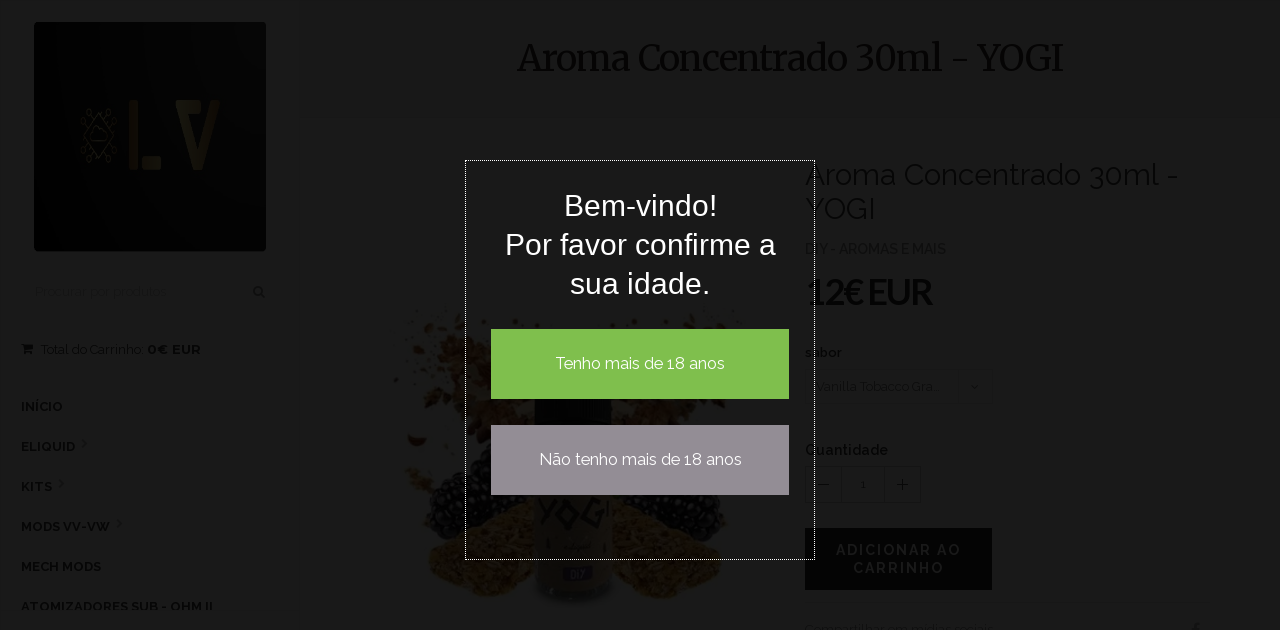

--- FILE ---
content_type: text/html; charset=utf-8
request_url: https://www.luxvapor.net/aroma-concentrado-30ml-yogi
body_size: 11217
content:
<!DOCTYPE html>
<html>
  <!--[if IE 8 ]><html class="ie ie8" lang="en"> <![endif]-->
  <!--[if (gt IE 9)|!(IE)]><html lang="en"><![endif]-->
  <head>
    <meta charset="utf-8">
    <title>Aroma Concentrado 30ml - YOGI</title>
    <meta name="description" content="Atenção: Este produto é um aroma nao se encontra pronto ao consumo ou pode ser considerado à recarga de qualquer equipamento. Java Granola Bar - Sabor Gourmet a Granola original é inspirada nos sabores de barras de cereais e aromas de café. Vanilla Tobacco Granola -&nbsp;A Granola original é inspirada nos sabores tabaco e baunilha. Blueberry Gra..." />
    <link rel="canonical" href="https://www.luxvapor.net/aroma-concentrado-30ml-yogi">
    <link rel="icon" href=" https://assets.jumpseller.com/store/luxvapor/themes/86246/favicon.png?1754934340 ">
    <meta http-equiv="content-type" content="text/html; charset=utf-8" />
    <!--[if IE]><meta http-equiv='X-UA-Compatible' content='IE=edge,chrome=1'><![endif]-->
    <meta name="format-detection" content="telephone=no" />
    <meta name="apple-mobile-web-app-capable" content="yes" />
    <meta name="viewport" content="width=device-width, initial-scale=1, maximum-scale=1.0, user-scalable=no, minimal-ui"/>

    <!-- Facebook Meta tags for Product -->
    <meta property="fb:app_id" content="283643215104248" />
    
      <meta property="og:title" content=" Aroma Concentrado 30ml - YOGI" />
      <meta property="og:type" content="og:product" />
      
      <meta property="og:image" content="https://cdnx.jumpseller.com/luxvapor/image/48069789/concentre-blackberry-granola-bar-30ml-yogi.webp?1714386893" />
    	
      <meta property="og:image" content="https://cdnx.jumpseller.com/luxvapor/image/48069790/concentre-blueberry-granola-bar-30ml-yogi.webp?1714386893" />
    	
      <meta property="og:image" content="https://cdnx.jumpseller.com/luxvapor/image/48069791/concentre-citrus-granola-bar-30ml-yogi.webp?1714386893" />
    	
      <meta property="og:image" content="https://cdnx.jumpseller.com/luxvapor/image/48069792/concentre-grap-jam-granola-bar-30ml-yogi.webp?1714386893" />
    	
      <meta property="og:image" content="https://cdnx.jumpseller.com/luxvapor/image/48069793/concentre-java-granola-bar-30ml-yogi.webp?1714386893" />
    	
      <meta property="og:image" content="https://cdnx.jumpseller.com/luxvapor/image/48069794/concentre-original-granola-bar-30ml-yogi.webp?1714386893" />
    	
      <meta property="og:image" content="https://cdnx.jumpseller.com/luxvapor/image/48069795/concentre-peach-cobbler-granola-bar-30ml-yogi.webp?1714386893" />
    	
      <meta property="og:image" content="https://cdnx.jumpseller.com/luxvapor/image/48069796/concentre-peanut-butter-banana-30ml-yogi.webp?1714386893" />
    	
      <meta property="og:image" content="https://cdnx.jumpseller.com/luxvapor/image/48069797/concentre-raspberry-granola-bar-30ml-yogi.webp?1714386893" />
    	
      <meta property="og:image" content="https://cdnx.jumpseller.com/luxvapor/image/48069798/concentre-vanilla-tobacco-granola-bar-30ml-yogi.webp?1714386893" />
    	
      <meta property="og:description" content="Atenção: Este produto é um aroma nao se encontra pronto ao consumo ou pode ser considerado à recarga de qualquer equipamento.
Java Granola Bar - Sabor Gourmet a Granola original é inspirada nos sabores de barras de cereais e aromas de café.
Vanilla Tobacco Granola -&amp;nbsp;A Granola original é inspirada nos sabores tabaco e baunilha.
Blueberry Granola Bar -&amp;nbsp;A Granola original é inspirada nos sabores das barras de cereais e nos aromas dos frutos silvestres.
Peanut Butter Banana -&amp;nbsp;Uma mistura deliciosa. Uma barra de cereal com banana, mel e manteiga de amendoim. Uma delícia!
Original Granola bar -&amp;nbsp;A verdadeira barra de cereais americana &quot;Granola&quot; na sua forma mais simples. Um clássico !
Blackberry Granola Bar -&amp;nbsp;Delicie-se com a sensação doce e picante das amoras perfeitamente misturadas com a sua granola preferida.
Citrus Granola Bar -&amp;nbsp;Ilumine qualquer momento do seu dia com notas cítricas picantes que combinam perfeitamente com o crocante crocante da granola.
Raspberry Granola Bar -&amp;nbsp;Experimente a mistura perfeita de framboesas suculentas e granola saudável, proporcionando uma experiência de vaporização doce e picante, mas encorpada.
Grap Jam Granola Bar -&amp;nbsp;Mergulhe na rica essência da geléia de uva doce habilmente misturada com o sabor reconfortante da granola.
Peach Cobbler Granola Bar -&amp;nbsp;Experimente o calor de um bolo de pêssego recém-assado, cuidadosamente misturado com a textura saudável da granola.

FOLHA TÉCNICAMarca YOGIPaís EUASabor GourmetEmbalagem Frasco PE de 30ml com tampa de segurança infantilCapacidade 30mlTempo íngreme 10 - 15 diasDosagem recomendada 1 20%" />
      
      <meta property="product:is_product_shareable" content="1" />
      <meta property="product:original_price:amount" content="12.0"/>
      <meta property="product:original_price:currency" content="EUR"/>
      <meta property="product:price:amount" content="12.0"/>
      <meta property="product:price:currency" content="EUR"/>
      
      <meta property="product:availability" content="instock"/>
      
    
    <meta property="og:url" content="https://www.luxvapor.net/aroma-concentrado-30ml-yogi" />
    <meta property="og:site_name" content="Luxvapor " />

    <meta name="twitter:card" content="summary" />

    
    
    <link rel="alternate" hreflang="pt-PT" href="https://www.luxvapor.net/aroma-concentrado-30ml-yogi" />
    
    <link rel="alternate" hreflang="de" href="https://www.luxvapor.net/de/aroma-concentrado-30ml-yogi" />
    
    <link rel="alternate" hreflang="fr" href="https://www.luxvapor.net/fr/aroma-concentrado-30ml-yogi" />
    
    <link rel="alternate" hreflang="es" href="https://www.luxvapor.net/es/aroma-concentrado-30ml-yogi" />
    
    <link rel="alternate" hreflang="en" href="https://www.luxvapor.net/en/aroma-concentrado-30ml-yogi" />
    
    <link rel="alternate" hreflang="zh" href="https://www.luxvapor.net/zh/aroma-concentrado-30ml-yogi" />
    
    <link rel="alternate" hreflang="el" href="https://www.luxvapor.net/el/aroma-concentrado-30ml-yogi" />
    
    <link rel="alternate" hreflang="it" href="https://www.luxvapor.net/it/aroma-concentrado-30ml-yogi" />
    
    <link rel="alternate" hreflang="ja" href="https://www.luxvapor.net/ja/aroma-concentrado-30ml-yogi" />
    
    

    <link href="//maxcdn.bootstrapcdn.com/bootstrap/3.3.5/css/bootstrap.min.css" rel="stylesheet" type="text/css" />
    <link href="https://assets.jumpseller.com/store/luxvapor/themes/86246/idangerous.swiper.css?1754934340" rel="stylesheet" type="text/css" />
    <link href="//maxcdn.bootstrapcdn.com/font-awesome/4.4.0/css/font-awesome.min.css" rel="stylesheet" type="text/css" />
    <link href='//fonts.googleapis.com/css?family=Raleway:300,400,500,600,700%7CDancing+Script%7CMontserrat:400,700%7CMerriweather:400,300italic%7CLato:400,700,900' rel='stylesheet' type='text/css' />
    <link href="https://assets.jumpseller.com/store/luxvapor/themes/86246/style.css?1754934340" rel="stylesheet" type="text/css" />
    <link href="https://assets.jumpseller.com/store/luxvapor/themes/86246/theme.min.css?1754934340" rel="stylesheet" type="text/css" />
    <link href="https://assets.jumpseller.com/store/luxvapor/themes/86246/color_pickers.min.css?1754934340" rel="stylesheet" type="text/css" />
    
    <!-- Age Verification CSS -->
    <link href="https://assets.jumpseller.com/store/luxvapor/themes/86246/age-verification.min.css?1754934340" rel="stylesheet">
    
    <script src="https://cdnjs.cloudflare.com/ajax/libs/jquery/3.0.0/jquery.min.js" integrity="sha384-THPy051/pYDQGanwU6poAc/hOdQxjnOEXzbT+OuUAFqNqFjL+4IGLBgCJC3ZOShY" crossorigin="anonymous" ></script>

    <script src="//ajax.googleapis.com/ajax/libs/webfont/1.6.16/webfont.js"></script>
     <script>
    WebFont.load({
      google: {
        families: ["Raleway", "Merriweather", "Raleway"]
      }
    });
  </script>
	
  <style>
    body {
      
      font-family: 'Raleway', sans-serif !important;
         
    }
    
    .breadcrumb-title, .storelogo, 
    body.style-20 .mozaic-banners-wrapper.type-2 .mozaic-banner-content .title {
      font-family: 'Merriweather', serif;
      
      font-family: 'Merriweather', serif !important;
      
    }
    
    .swiper-slide .parallax-article .title {
      
      font-family: 'Raleway', sans-serif !important;
      
    }
    .home-slider .caption h3 {
      
    }
     body, .share-box .title, p, h2.descp, table, ul, .article-container ul li, label, .swiper-slide .parallax-article .description  {
      font-size: 13px !important;  
    }
    .breadcrumb-title {
    	font-size: 36px !important; 
    }
    .swiper-slide .parallax-article .title {
    	font-size: 100px !important; 
    }
    div.navigation > div.nav-overflow > nav > ul > li > a, .nav-secondary > nav > ul > li > a {
      font-size: 13px !important; 
    }
    @media (max-width: 480px) {
      .swiper-slide .parallax-article .title {font-size: 35px !important;}
    }
     
  </style>
  

    <script type="application/ld+json">
    {
    	"@context": "http://schema.org/",
      
      	"@type": "Product",
      	"name": " Aroma Concentrado 30ml - YOGI",
        "url": "https://www.luxvapor.net/aroma-concentrado-30ml-yogi",
        
        "image": "https://cdnx.jumpseller.com/luxvapor/image/48069789/concentre-blackberry-granola-bar-30ml-yogi.webp?1714386893",
      	"description": "Atenção: Este produto é um aroma nao se encontra pronto ao consumo ou pode ser considerado à recarga de qualquer equipamento.
Java Granola Bar - Sabor Gourmet a Granola original é inspirada nos sabores de barras de cereais e aromas de café.
Vanilla Tobacco Granola -&amp;nbsp;A Granola original é inspirada nos sabores tabaco e baunilha.
Blueberry Granola Bar -&amp;nbsp;A Granola original é inspirada nos sabores das barras de cereais e nos aromas dos frutos silvestres.
Peanut Butter Banana -&amp;nbsp;Uma mistura deliciosa. Uma barra de cereal com banana, mel e manteiga de amendoim. Uma delícia!
Original Granola bar -&amp;nbsp;A verdadeira barra de cereais americana &quot;Granola&quot; na sua forma mais simples. Um clássico !
Blackberry Granola Bar -&amp;nbsp;Delicie-se com a sensação doce e picante das amoras perfeitamente misturadas com a sua granola preferida.
Citrus Granola Bar -&amp;nbsp;Ilumine qualquer momento do seu dia com notas cítricas picantes que combinam perfeitamente com o crocante crocante da granola.
Raspberry Granola Bar -&amp;nbsp;Experimente a mistura perfeita de framboesas suculentas e granola saudável, proporcionando uma experiência de vaporização doce e picante, mas encorpada.
Grap Jam Granola Bar -&amp;nbsp;Mergulhe na rica essência da geléia de uva doce habilmente misturada com o sabor reconfortante da granola.
Peach Cobbler Granola Bar -&amp;nbsp;Experimente o calor de um bolo de pêssego recém-assado, cuidadosamente misturado com a textura saudável da granola.

FOLHA TÉCNICAMarca YOGIPaís EUASabor GourmetEmbalagem Frasco PE de 30ml com tampa de segurança infantilCapacidade 30mlTempo íngreme 10 - 15 diasDosagem recomendada 1 20%",
        
        "offers": {
          
            
            
            
            "@type": "AggregateOffer",
            "lowPrice": "12.0",
            "highPrice": "12.0",
            "offerCount": "10",
          
          "priceCurrency": "EUR",
          "seller": {
            "@type": "Organization",
            "name": "Luxvapor "
          }
        },
      
      "logo": "https://images.jumpseller.com/store/luxvapor/store/logo/622577.jpg?1737367523",
      "potentialAction": {
        "@type": "SearchAction",
        "target": "https://www.luxvapor.net/search/{search_term_string}",
        "query-input": "required name=search_term_string"
      }
    }
    </script>
  <meta name="csrf-param" content="authenticity_token" />
<meta name="csrf-token" content="pd3kFoHfe6CWks9jX1ZMv9jw7MS3djuw8gL2vyg4Zs72Bt1A1Pq4IHE28_lpzfeiG6EFv8eGIfwdKqgNX1Fq8g" />






<script>
  // Pixel code

  // dont send fb events if page is rendered inside an iframe (like admin theme preview)
  if(window.self === window.top) {
    !function(f,b,e,v,n,t,s){if(f.fbq)return;n=f.fbq=function(){n.callMethod?
    n.callMethod.apply(n,arguments):n.queue.push(arguments)};if(!f._fbq)f._fbq=n;
    n.push=n;n.loaded=!0;n.version='2.0';n.agent='pljumpseller';n.queue=[];t=b.createElement(e);t.async=!0;
    t.src=v;s=b.getElementsByTagName(e)[0];s.parentNode.insertBefore(t,s)}(window,
    document,'script','https://connect.facebook.net/' + getNavigatorLocale() + '/fbevents.js');

    var data = {};

    data.currency = 'EUR';
    data.total = '0.0';
    data.products_count = '0';

    

    data.content_ids = [101629297, 101629298, 101629299, 101629300, 101629301, 101629302, 101629303, 101629304, 101629305, 101629306];
    data.contents = [{"id":101629297,"quantity":1,"item_price":12.0,"item_discount":0.0},{"id":101629298,"quantity":1,"item_price":12.0,"item_discount":0.0},{"id":101629299,"quantity":1,"item_price":12.0,"item_discount":0.0},{"id":101629300,"quantity":1,"item_price":12.0,"item_discount":0.0},{"id":101629301,"quantity":1,"item_price":12.0,"item_discount":0.0},{"id":101629302,"quantity":1,"item_price":12.0,"item_discount":0.0},{"id":101629303,"quantity":1,"item_price":12.0,"item_discount":0.0},{"id":101629304,"quantity":1,"item_price":12.0,"item_discount":0.0},{"id":101629305,"quantity":1,"item_price":12.0,"item_discount":0.0},{"id":101629306,"quantity":1,"item_price":12.0,"item_discount":0.0}];
    data.single_value = 12.0;

    // Line to enable Manual Only mode.
    fbq('set', 'autoConfig', false, '1106556423155471');

    // FB Pixel Advanced Matching
    
    
    var advancedCustomerData = {
      'em' : '',
      'fn' : '',
      'ln' : '',
      'ph' : '',
      'ct' : '',
      'zp' : '',
      'country' : ''
    };

    var missingCustomerData = Object.values(advancedCustomerData).some(function(value) { return value.length == 0 });

    if(missingCustomerData) {
      fbq('init', '1106556423155471');
    } else {
      fbq('init', '1106556423155471', advancedCustomerData);
    }

    // PageView - build audience views (default FB Pixel behaviour)
    fbq('track', 'PageView');

    // AddToCart - released on page load after a product was added to cart
    

    // track conversion events, ordered by importance (not in this doc)
    // https://developers.facebook.com/docs/facebook-pixel/api-reference%23events

    
      // ViewContent - When a key page is viewed such as a product page
      
        fbq('track', 'ViewContent', {
          source: 'Jumpseller',
          value: data.single_value,
          currency: data.currency,
          content_name: document.title,
          content_type: 'product',
          content_ids: data.content_ids,
          contents: data.contents,
          referrer: document.referrer,
          userAgent: navigator.userAgent,
          language: navigator.language
        });
      

    

    function getNavigatorLocale(){
      return navigator.language.replace(/-/g,'_')
    }
  }
</script>





<script src="https://files.jumpseller.com/javascripts/dist/jumpseller-1.0.0.js"></script></head>

  <body class="style-19 style-20">
    <div id="content-block">
      <!-- HEADER -->
      <div class="header-wrapper style-6">
        <header class="type-3">
  <div class="sidebar-header-content">
    <div class="logo-container">

      
      <a href="https://www.luxvapor.net" id="logo"><img src="https://images.jumpseller.com/store/luxvapor/store/logo/622577.jpg?1737367523" alt="Luxvapor " /></a>
      
    </div>
    <div class="header-responsive-column">
      <div class="responsive-menu-toggle-class">
        <a href="#" class="header-functionality-entry menu-button"><i class="fa fa-reorder"></i></a>
        <a href="#" class="header-functionality-entry open-search-popup"><i class="fa fa-search"></i></a>
      </div>
      <div class="simple-search-form">
        <form action="/search" method="get">
          <input type="text" placeholder="Procurar por produtos" name="q" value=""/>
          <div class="simple-submit">
            <i class="fa fa-search"></i>
            <input type="submit">
          </div>
        </form>
      </div>
      <a class="header-functionality-entry open-cart-popup" href="/cart"><i class="fa fa-shopping-cart"></i><span> Total do Carrinho: </span> <b>0€ EUR</b></a>
    </div>
  </div>
  <div class="close-header-layer"></div>
  <!-- Menu -->
  <div class="navigation">
    <div class="navigation-header responsive-menu-toggle-class">
      <div class="title">Navegação</div>
      <div class="close-menu"></div>
    </div>
    <div class="nav-overflow">

      <nav class="disable-animation">
        <ul class="simple-menu-list-column">
          
          <li class=" " >
 	<a href="/" class="">Início</a>
  
</li>
          
          <li class="simple-list " >
 	<a href="/eliquid" class="">Eliquid</a>
  
  <i class="fa fa-chevron-right"></i>
  <div class="submenu">
  	<ul class="simple-menu-list-column">
      
      	<li class=" " >
 	<a href="/eliquid/eliquid-50ml" class="">eliquid 50ml</a>
  
</li>
      
      	<li class=" " >
 	<a href="/eliquid/eliquid-100ml" class="">eliquid 100ml</a>
  
</li>
      
      	<li class=" " >
 	<a href="/eliquid/eliquid-200ml" class="">Eliquid 200ml</a>
  
</li>
      
      	<li class=" " >
 	<a href="/eliquid/50vg-50pg" class="">50vg-50pg</a>
  
</li>
      
      	<li class=" " >
 	<a href="/eliquid/70vg-30pg" class="">70vg-30pg</a>
  
</li>
      
      	<li class=" " >
 	<a href="/eliquid/80vg-20pg" class="">80vg-20pg</a>
  
</li>
      
    </ul>
  </div>
  
</li>
          
          <li class="simple-list " >
 	<a href="/kits" class="">Kits</a>
  
  <i class="fa fa-chevron-right"></i>
  <div class="submenu">
  	<ul class="simple-menu-list-column">
      
      	<li class=" " >
 	<a href="/kits/kits-pod-system-1" class="">Kits - Pod System</a>
  
</li>
      
      	<li class=" " >
 	<a href="/novidades-brevemente-pre-encomenda/kits" class="">KITS - Bateria Tubular</a>
  
</li>
      
      	<li class=" " >
 	<a href="/kits-box-mod" class="">KITS - BOX Mod</a>
  
</li>
      
      	<li class=" " >
 	<a href="/kits/kit-vaporizador-solidos" class="">Kit Vaporizador sólidos</a>
  
</li>
      
      	<li class=" " >
 	<a href="/kits/pods-descartaveis-disposables" class="">Pods Descartaveis - disposables</a>
  
</li>
      
    </ul>
  </div>
  
</li>
          
          <li class="simple-list " >
 	<a href="/baterias-vvvw" class="">MODS VV-VW</a>
  
  <i class="fa fa-chevron-right"></i>
  <div class="submenu">
  	<ul class="simple-menu-list-column">
      
      	<li class=" " >
 	<a href="/baterias-vvvw/baterias" class="">Baterias simples e VV</a>
  
</li>
      
      	<li class=" " >
 	<a href="/baterias-vvvw/box-mod-100watts" class="">Box Mod + 100watts</a>
  
</li>
      
      	<li class=" " >
 	<a href="/baterias-vvvw/mods-mecanicos-1" class="">Mods Mecanicos</a>
  
</li>
      
      	<li class=" " >
 	<a href="/baterias-vvvw/mods-high-end" class="">Mods High End</a>
  
</li>
      
      	<li class=" " >
 	<a href="/kits" class="">Pods Descartaveis - disposables</a>
  
</li>
      
    </ul>
  </div>
  
</li>
          
          <li class=" " >
 	<a href="/mech-mods" class="">Mech Mods</a>
  
</li>
          
          <li class=" " >
 	<a href="/atomizadores-sub-ohm-ii" class="">Atomizadores Sub - Ohm II</a>
  
</li>
          
          <li class=" " >
 	<a href="/drippers" class="">Drippers</a>
  
</li>
          
          <li class=" " >
 	<a href="/rta" class="">RTA - RDTA</a>
  
</li>
          
          <li class="simple-list " >
 	<a href="/resistencias" class="">Resistencias</a>
  
  <i class="fa fa-chevron-right"></i>
  <div class="submenu">
  	<ul class="simple-menu-list-column">
      
      	<li class=" " >
 	<a href="/resistencias-ijoy-1" class="">Resistências Ijoy</a>
  
</li>
      
      	<li class=" " >
 	<a href="/resistencias/resistencias-smok" class="">Resistências Smok</a>
  
</li>
      
      	<li class=" " >
 	<a href="/resistencias/resistencias-eleaf" class="">Resistências Eleaf - Joeytech</a>
  
</li>
      
      	<li class=" " >
 	<a href="/resistencias/resistencias-sub-ohm" class="">Outras Resistencias Sub Ohm</a>
  
</li>
      
      	<li class=" " >
 	<a href="/resistencias/super-resistencias-diy" class="">Super Resistências Diy</a>
  
</li>
      
      	<li class=" " >
 	<a href="/resistencias/resistencias-dyi" class="">Resistencias DYI &amp; KITS RBA</a>
  
</li>
      
    </ul>
  </div>
  
</li>
          
          <li class=" " >
 	<a href="/acessorios/baterias-mod-1" class="">Baterias para Mod</a>
  
</li>
          
          <li class="simple-list " >
 	<a href="/acessorios" class="">Acessorios</a>
  
  <i class="fa fa-chevron-right"></i>
  <div class="submenu">
  	<ul class="simple-menu-list-column">
      
      	<li class=" " >
 	<a href="/acessorios/acessorios-para-solidos" class="">Acessórios para sólidos</a>
  
</li>
      
      	<li class=" " >
 	<a href="/acessorios/drip-tips" class="">Drip tips</a>
  
</li>
      
      	<li class=" " >
 	<a href="/acessorios/frascos-eliquid" class="">Frascos Eliquid</a>
  
</li>
      
      	<li class=" " >
 	<a href="/acessorios/vidros-1" class="">Vidros atomisadores</a>
  
</li>
      
      	<li class=" " >
 	<a href="/acessorios/carregadores-baterias" class="">Carregadores baterias</a>
  
</li>
      
      	<li class=" " >
 	<a href="/acessorios/capas-skin" class="">Capas - Skin</a>
  
</li>
      
      	<li class=" " >
 	<a href="/acessorios" class="">Acessorios para solidos </a>
  
</li>
      
    </ul>
  </div>
  
</li>
          
          <li class="simple-list " >
 	<a href="/diy" class="">DIY - AROMAS E MAIS</a>
  
  <i class="fa fa-chevron-right"></i>
  <div class="submenu">
  	<ul class="simple-menu-list-column">
      
      	<li class=" " >
 	<a href="/diy/hardware-1" class="">Hardware</a>
  
</li>
      
      	<li class=" " >
 	<a href="/diy/cotton-wick" class="">Cotton &amp; Wick</a>
  
</li>
      
      	<li class=" " >
 	<a href="/diy/fio-resistivo-coil-wire" class="">Fio Resistivo - Coil Wire</a>
  
</li>
      
      	<li class=" " >
 	<a href="/diy/bases-1" class="">Bases VG-PG</a>
  
</li>
      
      	<li class="simple-list " >
 	<a href="/diy/aromas-1" class="">Aromas</a>
  
  <i class="fa fa-chevron-right"></i>
  <div class="submenu">
  	<ul class="simple-menu-list-column">
      
      	<li class=" " >
 	<a href="/diy/aromas-1/aromas-10-ml" class="">Aromas 10 ml</a>
  
</li>
      
      	<li class=" " >
 	<a href="/diy/aromas-1/aromas-20-ml" class="">Aromas 20 ml</a>
  
</li>
      
      	<li class=" " >
 	<a href="/diy/aromas-1/aromas-30-ml" class="">Aromas 30 ml</a>
  
</li>
      
    </ul>
  </div>
  
</li>
      
    </ul>
  </div>
  
</li>
          
          <li class=" " >
 	<a href="/porque-comprar-na-luxvapor" class="">Porque comprar na Luxvapor</a>
  
</li>
          
          <li class=" " >
 	<a href="/contact" class="">Contato</a>
  
</li>
          
          <li class=" " >
 	<a href="/garantia" class="">Garantia</a>
  
</li>
          
          <li class=" " >
 	<a href="/politica-de-privacidade" class="">Política de privacidade</a>
  
</li>
          
          <li class=" " >
 	<a href="/direito-de-devolucao" class="">Direito de devolução</a>
  
</li>
          
          <li class=" " >
 	<a href="/resolucao-de-litigios" class="">Resolução de litígios </a>
  
</li>
          
          <li class=" " >
 	<a href="/termos-e-condicoes" class="">Termos e condições</a>
  
</li>
          
          <li class=" " >
 	<a href="https://www.livroreclamacoes.pt" class="">livroreclamacoes.pt</a>
  
</li>
          

          
          <li class="simple-list">
            <a><i class="fa fa-globe"></i> Linguas</a><i class="fa fa-chevron-right"></i>
            <div class="submenu">
              <ul class="simple-menu-list-column">
                
                <li>
                  <a href="https://www.luxvapor.net/aroma-concentrado-30ml-yogi">Português (Portugal)</a>
                </li>
                
                <li>
                  <a href="https://www.luxvapor.net/de/aroma-concentrado-30ml-yogi">Deutsch</a>
                </li>
                
                <li>
                  <a href="https://www.luxvapor.net/fr/aroma-concentrado-30ml-yogi">Français</a>
                </li>
                
                <li>
                  <a href="https://www.luxvapor.net/es/aroma-concentrado-30ml-yogi">Español</a>
                </li>
                
                <li>
                  <a href="https://www.luxvapor.net/en/aroma-concentrado-30ml-yogi">English</a>
                </li>
                
                <li>
                  <a href="https://www.luxvapor.net/zh/aroma-concentrado-30ml-yogi">简体中文</a>
                </li>
                
                <li>
                  <a href="https://www.luxvapor.net/el/aroma-concentrado-30ml-yogi">Ελληνικά</a>
                </li>
                
                <li>
                  <a href="https://www.luxvapor.net/it/aroma-concentrado-30ml-yogi">Italiano</a>
                </li>
                
                <li>
                  <a href="https://www.luxvapor.net/ja/aroma-concentrado-30ml-yogi">日本語</a>
                </li>
                
              </ul>
            </div>
          </li>
          
          
          <li>
            <a href=" /customer/login ">
              <i class="fa fa-user"></i>
              
              Login/Registo
              
            </a>
            
          </li>
          
          <li class="fixed-header-visible">
            <a class="fixed-header-square-button open-cart-popup"><i class="fa fa-shopping-cart"></i></a>
            <a class="fixed-header-square-button open-search-popup"><i class="fa fa-search"></i></a>
          </li>
        </ul>

        <div class="clear"></div>

        
        <a href="/" class="fixed-header-visible additional-header-logo"><img src="https://images.jumpseller.com/store/luxvapor/store/logo/622577.jpg?1737367523" alt="Luxvapor " /></a>
        

          </nav>

          <div class="navigation-footer responsive-menu-toggle-class">
            <div class="socials-box">
              <a class="facebook" href="https://www.facebook.com/LuxvaporVapeShop" target="_blank"><i class="fa fa-facebook-official"></i></a>
              
              
              <a class="instagram" href="https://www.instagram.com/luxvapor/?hl=pt" target="_blank"><i class="fa fa-instagram"></i></a>
              <div class="clear"></div>
            </div>

            <div class="navigation-copyright">&copy; 2026 Luxvapor . <br/><a href='https://jumpseller.pt/?utm_medium=store&utm_campaign=powered_by&utm_source=luxvapor' title='Criar loja online' target='_blank' rel='nofollow'>Com tecnologia Jumpseller</a>.</div>
          </div>
          </div>
        </div>
      </header>

        
<div class="nav-overflow nav-secondary" style="display:none;">
  <nav class="disable-animation">
    <ul class="simple-menu-list-column">
      
      <li class=" " >
 	<a href="/" class="">Início</a>
  
</li>
      
      <li class=" " >
 	<a href="/contact" class="">Contato</a>
  
</li>
      
      <li class=" " >
 	<a href="/politica-de-privacidade" class="">Política de privacidade</a>
  
</li>
      
      <li class=" " >
 	<a href="/direito-de-devolucao" class="">Direito de devolução</a>
  
</li>
      
      <li class=" " >
 	<a href="https://www.livroreclamacoes.pt" class="">livroreclamacoes.pt</a>
  
</li>
      
      <li class=" " >
 	<a href="/termos-e-condicoes" class="">Termos e condições</a>
  
</li>
      
      <li class=" " >
 	<a href="/resolucao-de-litigios" class="">Resolução de litígios </a>
  
</li>
      
    </ul>
  </nav>
</div>

        <div class="clear"></div>
      </div>
      <div class="sidebar-content-wrapper fixed-header-margin">
  <div class="content-left">
    <div class="content-push">
      <div class="breadcrumb-entry" style="background: #fafafa;">
        <div class="breadcrumb-title style-1 dark"><h1> Aroma Concentrado 30ml - YOGI</h1></div>
      </div>
      <div class="information-blocks content-center padding-top-40">
        <div class="row">
          <div class="col-sm-6 information-entry">
            <div class="product-preview-box">
              <div class="swiper-container product-preview-swiper" data-autoplay="0" data-loop="1" data-speed="500" data-center="0" data-slides-per-view="1">
                <div class="swiper-wrapper">
                  
                  
                  <div class="swiper-slide">
                    <div class="product-zoom-image">
                      <img src="https://cdnx.jumpseller.com/luxvapor/image/48069789/resize/570/765?1714386893" alt=" Aroma Concentrado 30ml - YOGI" data-zoom="https://cdnx.jumpseller.com/luxvapor/image/48069789/concentre-blackberry-granola-bar-30ml-yogi.webp?1714386893" />
                    </div>
                  </div>
                  
                  <div class="swiper-slide">
                    <div class="product-zoom-image">
                      <img src="https://cdnx.jumpseller.com/luxvapor/image/48069790/resize/570/765?1714386893" alt=" Aroma Concentrado 30ml - YOGI" data-zoom="https://cdnx.jumpseller.com/luxvapor/image/48069790/concentre-blueberry-granola-bar-30ml-yogi.webp?1714386893" />
                    </div>
                  </div>
                  
                  <div class="swiper-slide">
                    <div class="product-zoom-image">
                      <img src="https://cdnx.jumpseller.com/luxvapor/image/48069791/resize/570/765?1714386893" alt=" Aroma Concentrado 30ml - YOGI" data-zoom="https://cdnx.jumpseller.com/luxvapor/image/48069791/concentre-citrus-granola-bar-30ml-yogi.webp?1714386893" />
                    </div>
                  </div>
                  
                  <div class="swiper-slide">
                    <div class="product-zoom-image">
                      <img src="https://cdnx.jumpseller.com/luxvapor/image/48069792/resize/570/765?1714386893" alt=" Aroma Concentrado 30ml - YOGI" data-zoom="https://cdnx.jumpseller.com/luxvapor/image/48069792/concentre-grap-jam-granola-bar-30ml-yogi.webp?1714386893" />
                    </div>
                  </div>
                  
                  <div class="swiper-slide">
                    <div class="product-zoom-image">
                      <img src="https://cdnx.jumpseller.com/luxvapor/image/48069793/resize/570/765?1714386893" alt=" Aroma Concentrado 30ml - YOGI" data-zoom="https://cdnx.jumpseller.com/luxvapor/image/48069793/concentre-java-granola-bar-30ml-yogi.webp?1714386893" />
                    </div>
                  </div>
                  
                  <div class="swiper-slide">
                    <div class="product-zoom-image">
                      <img src="https://cdnx.jumpseller.com/luxvapor/image/48069794/resize/570/765?1714386893" alt=" Aroma Concentrado 30ml - YOGI" data-zoom="https://cdnx.jumpseller.com/luxvapor/image/48069794/concentre-original-granola-bar-30ml-yogi.webp?1714386893" />
                    </div>
                  </div>
                  
                  <div class="swiper-slide">
                    <div class="product-zoom-image">
                      <img src="https://cdnx.jumpseller.com/luxvapor/image/48069795/resize/570/765?1714386893" alt=" Aroma Concentrado 30ml - YOGI" data-zoom="https://cdnx.jumpseller.com/luxvapor/image/48069795/concentre-peach-cobbler-granola-bar-30ml-yogi.webp?1714386893" />
                    </div>
                  </div>
                  
                  <div class="swiper-slide">
                    <div class="product-zoom-image">
                      <img src="https://cdnx.jumpseller.com/luxvapor/image/48069796/resize/570/765?1714386893" alt=" Aroma Concentrado 30ml - YOGI" data-zoom="https://cdnx.jumpseller.com/luxvapor/image/48069796/concentre-peanut-butter-banana-30ml-yogi.webp?1714386893" />
                    </div>
                  </div>
                  
                  <div class="swiper-slide">
                    <div class="product-zoom-image">
                      <img src="https://cdnx.jumpseller.com/luxvapor/image/48069797/resize/570/765?1714386893" alt=" Aroma Concentrado 30ml - YOGI" data-zoom="https://cdnx.jumpseller.com/luxvapor/image/48069797/concentre-raspberry-granola-bar-30ml-yogi.webp?1714386893" />
                    </div>
                  </div>
                  
                  <div class="swiper-slide">
                    <div class="product-zoom-image">
                      <img src="https://cdnx.jumpseller.com/luxvapor/image/48069798/resize/570/765?1714386893" alt=" Aroma Concentrado 30ml - YOGI" data-zoom="https://cdnx.jumpseller.com/luxvapor/image/48069798/concentre-vanilla-tobacco-granola-bar-30ml-yogi.webp?1714386893" />
                    </div>
                  </div>
                  
                  
                </div>
                <div class="pagination"></div>
                
                <div class="product-zoom-container">
                  <div class="move-box">
                    <img class="default-image" src="https://cdnx.jumpseller.com/luxvapor/image/48069789/resize/570/765?1714386893" alt=" Aroma Concentrado 30ml - YOGI" />
                    <img class="zoomed-image" src="https://cdnx.jumpseller.com/luxvapor/image/48069789/concentre-blackberry-granola-bar-30ml-yogi.webp?1714386893" alt=" Aroma Concentrado 30ml - YOGI" />
                  </div>
                  <div class="zoom-area"></div>
                </div>
                
                <div class="product-zoom-container">
                  <div class="move-box">
                    <img class="default-image" src="https://cdnx.jumpseller.com/luxvapor/image/48069790/resize/570/765?1714386893" alt=" Aroma Concentrado 30ml - YOGI" />
                    <img class="zoomed-image" src="https://cdnx.jumpseller.com/luxvapor/image/48069790/concentre-blueberry-granola-bar-30ml-yogi.webp?1714386893" alt=" Aroma Concentrado 30ml - YOGI" />
                  </div>
                  <div class="zoom-area"></div>
                </div>
                
                <div class="product-zoom-container">
                  <div class="move-box">
                    <img class="default-image" src="https://cdnx.jumpseller.com/luxvapor/image/48069791/resize/570/765?1714386893" alt=" Aroma Concentrado 30ml - YOGI" />
                    <img class="zoomed-image" src="https://cdnx.jumpseller.com/luxvapor/image/48069791/concentre-citrus-granola-bar-30ml-yogi.webp?1714386893" alt=" Aroma Concentrado 30ml - YOGI" />
                  </div>
                  <div class="zoom-area"></div>
                </div>
                
                <div class="product-zoom-container">
                  <div class="move-box">
                    <img class="default-image" src="https://cdnx.jumpseller.com/luxvapor/image/48069792/resize/570/765?1714386893" alt=" Aroma Concentrado 30ml - YOGI" />
                    <img class="zoomed-image" src="https://cdnx.jumpseller.com/luxvapor/image/48069792/concentre-grap-jam-granola-bar-30ml-yogi.webp?1714386893" alt=" Aroma Concentrado 30ml - YOGI" />
                  </div>
                  <div class="zoom-area"></div>
                </div>
                
                <div class="product-zoom-container">
                  <div class="move-box">
                    <img class="default-image" src="https://cdnx.jumpseller.com/luxvapor/image/48069793/resize/570/765?1714386893" alt=" Aroma Concentrado 30ml - YOGI" />
                    <img class="zoomed-image" src="https://cdnx.jumpseller.com/luxvapor/image/48069793/concentre-java-granola-bar-30ml-yogi.webp?1714386893" alt=" Aroma Concentrado 30ml - YOGI" />
                  </div>
                  <div class="zoom-area"></div>
                </div>
                
                <div class="product-zoom-container">
                  <div class="move-box">
                    <img class="default-image" src="https://cdnx.jumpseller.com/luxvapor/image/48069794/resize/570/765?1714386893" alt=" Aroma Concentrado 30ml - YOGI" />
                    <img class="zoomed-image" src="https://cdnx.jumpseller.com/luxvapor/image/48069794/concentre-original-granola-bar-30ml-yogi.webp?1714386893" alt=" Aroma Concentrado 30ml - YOGI" />
                  </div>
                  <div class="zoom-area"></div>
                </div>
                
                <div class="product-zoom-container">
                  <div class="move-box">
                    <img class="default-image" src="https://cdnx.jumpseller.com/luxvapor/image/48069795/resize/570/765?1714386893" alt=" Aroma Concentrado 30ml - YOGI" />
                    <img class="zoomed-image" src="https://cdnx.jumpseller.com/luxvapor/image/48069795/concentre-peach-cobbler-granola-bar-30ml-yogi.webp?1714386893" alt=" Aroma Concentrado 30ml - YOGI" />
                  </div>
                  <div class="zoom-area"></div>
                </div>
                
                <div class="product-zoom-container">
                  <div class="move-box">
                    <img class="default-image" src="https://cdnx.jumpseller.com/luxvapor/image/48069796/resize/570/765?1714386893" alt=" Aroma Concentrado 30ml - YOGI" />
                    <img class="zoomed-image" src="https://cdnx.jumpseller.com/luxvapor/image/48069796/concentre-peanut-butter-banana-30ml-yogi.webp?1714386893" alt=" Aroma Concentrado 30ml - YOGI" />
                  </div>
                  <div class="zoom-area"></div>
                </div>
                
                <div class="product-zoom-container">
                  <div class="move-box">
                    <img class="default-image" src="https://cdnx.jumpseller.com/luxvapor/image/48069797/resize/570/765?1714386893" alt=" Aroma Concentrado 30ml - YOGI" />
                    <img class="zoomed-image" src="https://cdnx.jumpseller.com/luxvapor/image/48069797/concentre-raspberry-granola-bar-30ml-yogi.webp?1714386893" alt=" Aroma Concentrado 30ml - YOGI" />
                  </div>
                  <div class="zoom-area"></div>
                </div>
                
                <div class="product-zoom-container">
                  <div class="move-box">
                    <img class="default-image" src="https://cdnx.jumpseller.com/luxvapor/image/48069798/resize/570/765?1714386893" alt=" Aroma Concentrado 30ml - YOGI" />
                    <img class="zoomed-image" src="https://cdnx.jumpseller.com/luxvapor/image/48069798/concentre-vanilla-tobacco-granola-bar-30ml-yogi.webp?1714386893" alt=" Aroma Concentrado 30ml - YOGI" />
                  </div>
                  <div class="zoom-area"></div>
                </div>
                
              </div>
            </div>
          </div>
          <form method="post" action="/cart/add/24820895" enctype="multipart/form-data" id="addtocart">
            <div class="col-sm-6 information-entry">
              <div class="product-detail-box">
                <h1 class="product-title"> Aroma Concentrado 30ml - YOGI</h1>

                

                
                <a href="/diy"><h3 class="product-subtitle"><b>DIY - AROMAS E MAIS</b></h3></a>
                <br>
                <div class="price detail-info-entry">
                  
                  <div class="current" id="current">12€ EUR</div>
                  
                </div>

                
                
                <div class="col-sm-6 detail-info-entry padding-left-0 qty-select">
                  <label class="detail-info-entry-title">sabor</label>
                  
                    <div class="simple-drop-down simple-field size-1">
                      <select name="sabor">
                        
                        <option value="5027028">Vanilla Tobacco Granola - ﻿A Granola original é inspirada nos sabores tabaco e baunilha.</option>
                        
                        <option value="5027029">Blueberry Granola Bar - ﻿A Granola original é inspirada nos sabores das barras de cereais e nos aromas dos frutos silvestres.</option>
                        
                        <option value="5027030">Peanut Butter Banana - ﻿Uma mistura deliciosa. Uma barra de cereal com banana, mel e manteiga de amendoim. Uma delícia!</option>
                        
                        <option value="5027032">Blackberry Granola Bar - ﻿Delicie-se com a sensação doce e picante das amoras perfeitamente misturadas com a sua granola preferida.</option>
                        
                        <option value="5027033">Citrus Granola Bar - ﻿Ilumine qualquer momento do seu dia com notas cítricas picantes que combinam perfeitamente com o crocante crocante da granola.</option>
                        
                        <option value="5027034">Raspberry Granola Bar - ﻿Experimente a mistura perfeita de framboesas suculentas e granola saudável, proporcionando uma experiência de vaporização doce e picante, mas encorpada.</option>
                        
                        <option value="5027035">Grap Jam Granola Bar - ﻿Mergulhe na rica essência da geléia de uva doce habilmente misturada com o sabor reconfortante da granola.</option>
                        
                        <option value="5027036">Peach Cobbler Granola Bar - ﻿Experimente o calor de um bolo de pêssego recém-assado, cuidadosamente misturado com a textura saudável da granola.</option>
                        
                        <option value="5027027">Java Granola Bar - Sabor Gourmet a Granola original é inspirada nos sabores de barras de cereais e aromas de café.</option>
                        
                        <option value="5027031">Original Granola bar - ﻿A verdadeira barra de cereais americana &quot;Granola&quot; na sua forma mais simples. Um clássico !</option>
                        
                      </select>
                    </div>
                  
                  <div class="clear"></div>
                </div>
                
                

                <div id="product-stock">
                  
                  <div id="out-of-stock" style="display:none">
                    <div class="clear"></div>
                    <div class="product-description detail-info-entry">Este produto está fora de estoque. Você pode nos enviar um inquérito sobre o assunto.</div>
                    <a href="https://www.luxvapor.net/contact" class="button style-10 size-1 margin-bottom-25">Contate-Nos</a>
                    <div class="clear"></div>
                  </div>

                  <div id="add-to-cart">
                    <div class="clear"></div>
                    <div class="quantity-selector detail-info-entry">
                      <div class="detail-info-entry-title">Quantidade</div>
                      <input type="hidden" name="qty">
                      <div class="entry number-minus">&nbsp;</div>
                      <div class="entry qty number" id="qty" max="3">1</div>
                      <div class="entry number-plus">&nbsp;</div>
                    </div>
                    <div class="detail-info-entry">
                      <a class="adc button style-10" href="#" onclick="$('#addtocart input[name=qty]').val($('#qty').html()); $('#addtocart').submit(); return false;">Adicionar ao carrinho</a>
                      <div class="clear"></div>
                    </div>
                  </div>
                  
              </div>
                <div  class="share-box detail-info-entry">
                  <div class="title">Compartilhar em mídias sociais</div>
                  <div class="socials-box">
                    
                    <a href="https://www.facebook.com/sharer/sharer.php?u=https://www.luxvapor.net/aroma-concentrado-30ml-yogi" title="Compartilhar no Facebook" target="_blank" data-tooltip>
                      <i class="fa fa-facebook"></i></a>
                    
                    
                    
                    

                  </div>
                  <div class="clear"></div>
                </div>
              </div>
            </div>
          </form>
        </div>
        
        <div class="information-blocks margin-top-20">
          <div class="tabs-container style-1">
            <div class="swiper-tabs tabs-switch">
              <div class="title">Informação do produto</div>
              <div class="list">
                
                <a class="tab-switcher active">Descrição do Produto</a>
                
                
                
                <div class="clear"></div>
              </div>
            </div>
            <div>
              <div class="tabs-entry">
                <div class="article-container style-1">
                  <div class="row">
                    <div class="col-md-12 information-entry">
                      <h4> Aroma Concentrado 30ml - YOGI</h4>
                      <h2 class="descp"><p>Atenção: Este produto é um aroma nao se encontra pronto ao consumo ou pode ser considerado à recarga de qualquer equipamento.</p>
<p>Java Granola Bar - Sabor Gourmet a Granola original é inspirada nos sabores de barras de cereais e aromas de café.</p>
<p>Vanilla Tobacco Granola -&nbsp;A Granola original é inspirada nos sabores tabaco e baunilha.</p>
<p>Blueberry Granola Bar -&nbsp;A Granola original é inspirada nos sabores das barras de cereais e nos aromas dos frutos silvestres.</p>
<p>Peanut Butter Banana -&nbsp;Uma mistura deliciosa. Uma barra de cereal com banana, mel e manteiga de amendoim. Uma delícia!</p>
<p>Original Granola bar -&nbsp;A verdadeira barra de cereais americana "Granola" na sua forma mais simples. Um clássico !</p>
<p>Blackberry Granola Bar -&nbsp;Delicie-se com a sensação doce e picante das amoras perfeitamente misturadas com a sua granola preferida.</p>
<p>Citrus Granola Bar -&nbsp;Ilumine qualquer momento do seu dia com notas cítricas picantes que combinam perfeitamente com o crocante crocante da granola.</p>
<p>Raspberry Granola Bar -&nbsp;Experimente a mistura perfeita de framboesas suculentas e granola saudável, proporcionando uma experiência de vaporização doce e picante, mas encorpada.</p>
<p>Grap Jam Granola Bar -&nbsp;Mergulhe na rica essência da geléia de uva doce habilmente misturada com o sabor reconfortante da granola.</p>
<p>Peach Cobbler Granola Bar -&nbsp;Experimente o calor de um bolo de pêssego recém-assado, cuidadosamente misturado com a textura saudável da granola.</p>
<p><br></p>
<p>FOLHA TÉCNICA<br>Marca YOGI<br>País EUA<br>Sabor Gourmet<br>Embalagem Frasco PE de 30ml com tampa de segurança infantil<br>Capacidade 30ml<br>Tempo íngreme 10 - 15 dias<br>Dosagem recomendada 1 20%</p></h2>
                    </div>
                  </div>
                </div>
              </div>
              
              
            </div>
          </div>
        </div>
        


      <div class="list recent">
  <a class="block-title tab-switcher">Visto Recentemente</a>
  <div class="clear"></div>
</div>
<div class="last_viewed_products">
  <div class="row recent_viewed_products">

    <div class="custom-col-4-in-row recent_product_0">
      <div class="product-slide-entry">
        <a id="recent_product_a_0" href="">
          <div class="product-image">
            <img id="recent_product_img_0" src="" alt="" title="" />
          </div>
        </a>
        <br>
        <h3>
          <a id="recent_product_h_a_0" class="title" href=""></a>
        </h3>
      </div>
    </div>

    <div class="custom-col-4-in-row recent_product_1">
      <div class="product-slide-entry">
        <a id="recent_product_a_1" href="">
          <div class="product-image">
            <img id="recent_product_img_1" src="" alt="" title="" />
          </div>
        </a>
        <br>
        <h3>
          <a id="recent_product_h_a_1" class="title " href=""></a>
        </h3>
      </div>
    </div>

    <div class="custom-col-4-in-row recent_product_2">
      <div class="product-slide-entry">
        <a id="recent_product_a_2" href="">
          <div class="product-image">
            <img id="recent_product_img_2" src="" alt="" title="" />
          </div>
        </a>
        <br>
        <h3>
          <a id="recent_product_h_a_2" class="title" href=""></a>
        </h3>
      </div>
    </div>


    <div class="custom-col-4-in-row recent_product_3">
      <div class="product-slide-entry">
        <a id="recent_product_a_3" href="">
          <div class="product-image">
            <img id="recent_product_img_3" src="" alt="" title="" />
          </div>
        </a>
        <br>
        <h3>
          <a id="recent_product_h_a_3" class="title" href=""></a>
        </h3>
      </div>
    </div>

    <div class="custom-col-4-in-row recent_product_4">
      <div class="product-slide-entry">
        <a id="recent_product_a_4" href="">
          <div class="product-image">
            <img id="recent_product_img_4" src="" alt="" title="" />
          </div>
        </a>
        <br>
        <h3>
          <a id="recent_product_h_a_4" class="title" href=""></a>
        </h3>
      </div>
    </div>

  </div>
</div>
<script type="text/javascript">
// --- recently viewed code
$(document).ready(function(){

  
  var imgurl =  'https://cdnx.jumpseller.com/luxvapor/image/48069789/resize/560/632?1714386893'
  

  
  var price = '<i>12€ EUR</i>';
  

  add_recently_viewed('24820895','/aroma-concentrado-30ml-yogi',imgurl,price,' Aroma Concentrado 30ml - YOGI');

  var recentparsed = [];
  var recent_products = getProductWebStorage();
  if(recent_products && recent_products.length > 0){
    recentparsed = JSON.parse(recent_products)
  }else {
   $('.recent').hide();
  }

  for(var i = 0; i < 5; i++){
    if(recentparsed[i] === undefined){
      $('.recent_product_' + i).remove();
    }else {
      buildRecentProduct(recentparsed[i],i);
      if(recentparsed[i].id ==  24820895){
        $('.recent_product_' + i).remove();
      }
    }
  }
});
// --- end recently viewed code

</script>

      </div>
    </div>
  </div>
</div>
<div class="margin-top-100"></div>

<script type="text/javascript">
  $('.share-box a').click(function(){
    return !window.open(this.href, 'Share', 'width=640,height=300');
  });
</script>


  <script type="text/javascript">
    var callbackFunction = function(event, productInfo){
      // if productInfo is not emtpy or null
      if(!$.isEmptyObject(productInfo)){

        if (productInfo.image != '') {
          element = $('.owl-item:not(.cloned) a').map(function(image, index){ if($(this).attr('href').includes(productInfo.image.toString())){return index;} })[0]
          index = Array.from(element.parentNode.parentNode.children).indexOf(element.parentNode) - $('.owl-item.cloned').length / 2
          $('.owl-carousel').trigger('to.owl.carousel', [index, 500]);
        }

        

        //update stock
        if((productInfo.stock == 0 && productInfo.stock_unlimited == false) || productInfo.status == 'not-available') {
          $('.product-form-stock').html('0');
          $('#out-of-stock').show();
          $('#add-to-cart').hide();
        }
        else{
          $('#out-of-stock').hide();
          $('#add-to-cart').show();

          if (productInfo.stock_unlimited == false && productInfo.stock > 0) {
            $('#stock').html(' <label>estoque: </label> <span class="product-form-stock">' + productInfo.stock +'</span>');
            $('#stock').show();
            // if there is no discount
          } else {
            $('#stock').html('');
            $('#stock').hide();
          }
        }

        // if there is no discount
        if(productInfo.discount == 0){
          // update price
          $('#current').text(productInfo.price_formatted);
        }
        else{
          // update price with discount
          $('#current').text(productInfo.price_discount_formatted);

          // update price
          $('#prev').text('(' + productInfo.price_formatted + ')');
        }

        
      }
    };

    function checkUploads() {
       var file_inputs = Array.from(document.getElementsByClassName("product_option_value_file_upload"));
       var total_size = 0;
       var inputs_sizes;
       (inputs_sizes = []).length = file_inputs.length;
       inputs_sizes.fill(0);
    		 for(let file of file_inputs) {
        file.onchange = function() {
          var index = file_inputs.indexOf(file);
          inputs_sizes[index] = this.files[0].size;
          total_size = inputs_sizes.reduce((a, b) => a + b, 0)
          var input_filename = document.getElementById(this.id + "_filename");
          if(total_size > 10485760){
           alert("A soma dos tamanhos dos ficheiros selecionados deve ser menor que 10MB.");
           inputs_sizes[index] = 0;
           this.value = "";
           input_filename.value = "";
      		} else {
            input_filename.value = this.files[0].name;
          }
       }
      }
    }

    function selectInitialStock(){
      const productInfo = [{"variant":{"id":101629298,"product_id":24820895,"position":0,"price":12.0,"sku":"6.08","barcode":"","weight":1.0,"stock":0,"stock_unlimited":false,"stock_threshold":0,"stock_notification":false,"image_id":48069789,"store_id":17604},"image":"https://cdnx.jumpseller.com/luxvapor/image/48069789/concentre-blackberry-granola-bar-30ml-yogi.webp?1714386893","image_id":48069789,"price":12.0,"price_formatted":"12€ EUR","status":"available","price_discount_formatted":"12€ EUR","discount":0.0,"tax":0.0,"attachments":[],"custom_fields":{},"values":[{"value":{"id":5027028,"name":"Vanilla Tobacco Granola - ﻿A Granola original é inspirada nos sabores tabaco e baunilha.","option":165757}}]},{"variant":{"id":101629299,"product_id":24820895,"position":1,"price":12.0,"sku":"6.08","barcode":"","weight":1.0,"stock":0,"stock_unlimited":false,"stock_threshold":0,"stock_notification":false,"image_id":48069789,"store_id":17604},"image":"https://cdnx.jumpseller.com/luxvapor/image/48069789/concentre-blackberry-granola-bar-30ml-yogi.webp?1714386893","image_id":48069789,"price":12.0,"price_formatted":"12€ EUR","status":"available","price_discount_formatted":"12€ EUR","discount":0.0,"tax":0.0,"attachments":[],"custom_fields":{},"values":[{"value":{"id":5027029,"name":"Blueberry Granola Bar - ﻿A Granola original é inspirada nos sabores das barras de cereais e nos aromas dos frutos silvestres.","option":165757}}]},{"variant":{"id":101629300,"product_id":24820895,"position":2,"price":12.0,"sku":"6.08","barcode":"","weight":1.0,"stock":0,"stock_unlimited":false,"stock_threshold":0,"stock_notification":false,"image_id":48069789,"store_id":17604},"image":"https://cdnx.jumpseller.com/luxvapor/image/48069789/concentre-blackberry-granola-bar-30ml-yogi.webp?1714386893","image_id":48069789,"price":12.0,"price_formatted":"12€ EUR","status":"available","price_discount_formatted":"12€ EUR","discount":0.0,"tax":0.0,"attachments":[],"custom_fields":{},"values":[{"value":{"id":5027030,"name":"Peanut Butter Banana - ﻿Uma mistura deliciosa. Uma barra de cereal com banana, mel e manteiga de amendoim. Uma delícia!","option":165757}}]},{"variant":{"id":101629302,"product_id":24820895,"position":3,"price":12.0,"sku":"6.08","barcode":"","weight":1.0,"stock":0,"stock_unlimited":false,"stock_threshold":0,"stock_notification":false,"image_id":48069789,"store_id":17604},"image":"https://cdnx.jumpseller.com/luxvapor/image/48069789/concentre-blackberry-granola-bar-30ml-yogi.webp?1714386893","image_id":48069789,"price":12.0,"price_formatted":"12€ EUR","status":"available","price_discount_formatted":"12€ EUR","discount":0.0,"tax":0.0,"attachments":[],"custom_fields":{},"values":[{"value":{"id":5027032,"name":"Blackberry Granola Bar - ﻿Delicie-se com a sensação doce e picante das amoras perfeitamente misturadas com a sua granola preferida.","option":165757}}]},{"variant":{"id":101629303,"product_id":24820895,"position":4,"price":12.0,"sku":"6.08","barcode":"","weight":1.0,"stock":1,"stock_unlimited":false,"stock_threshold":0,"stock_notification":false,"image_id":48069789,"store_id":17604},"image":"https://cdnx.jumpseller.com/luxvapor/image/48069789/concentre-blackberry-granola-bar-30ml-yogi.webp?1714386893","image_id":48069789,"price":12.0,"price_formatted":"12€ EUR","status":"available","price_discount_formatted":"12€ EUR","discount":0.0,"tax":0.0,"attachments":[],"custom_fields":{},"values":[{"value":{"id":5027033,"name":"Citrus Granola Bar - ﻿Ilumine qualquer momento do seu dia com notas cítricas picantes que combinam perfeitamente com o crocante crocante da granola.","option":165757}}]},{"variant":{"id":101629304,"product_id":24820895,"position":5,"price":12.0,"sku":"6.08","barcode":"","weight":1.0,"stock":0,"stock_unlimited":false,"stock_threshold":0,"stock_notification":false,"image_id":48069789,"store_id":17604},"image":"https://cdnx.jumpseller.com/luxvapor/image/48069789/concentre-blackberry-granola-bar-30ml-yogi.webp?1714386893","image_id":48069789,"price":12.0,"price_formatted":"12€ EUR","status":"available","price_discount_formatted":"12€ EUR","discount":0.0,"tax":0.0,"attachments":[],"custom_fields":{},"values":[{"value":{"id":5027034,"name":"Raspberry Granola Bar - ﻿Experimente a mistura perfeita de framboesas suculentas e granola saudável, proporcionando uma experiência de vaporização doce e picante, mas encorpada.","option":165757}}]},{"variant":{"id":101629305,"product_id":24820895,"position":6,"price":12.0,"sku":"6.08","barcode":"","weight":1.0,"stock":2,"stock_unlimited":false,"stock_threshold":0,"stock_notification":false,"image_id":48069789,"store_id":17604},"image":"https://cdnx.jumpseller.com/luxvapor/image/48069789/concentre-blackberry-granola-bar-30ml-yogi.webp?1714386893","image_id":48069789,"price":12.0,"price_formatted":"12€ EUR","status":"available","price_discount_formatted":"12€ EUR","discount":0.0,"tax":0.0,"attachments":[],"custom_fields":{},"values":[{"value":{"id":5027035,"name":"Grap Jam Granola Bar - ﻿Mergulhe na rica essência da geléia de uva doce habilmente misturada com o sabor reconfortante da granola.","option":165757}}]},{"variant":{"id":101629306,"product_id":24820895,"position":7,"price":12.0,"sku":"6.08","barcode":"","weight":1.0,"stock":0,"stock_unlimited":false,"stock_threshold":0,"stock_notification":false,"image_id":48069789,"store_id":17604},"image":"https://cdnx.jumpseller.com/luxvapor/image/48069789/concentre-blackberry-granola-bar-30ml-yogi.webp?1714386893","image_id":48069789,"price":12.0,"price_formatted":"12€ EUR","status":"available","price_discount_formatted":"12€ EUR","discount":0.0,"tax":0.0,"attachments":[],"custom_fields":{},"values":[{"value":{"id":5027036,"name":"Peach Cobbler Granola Bar - ﻿Experimente o calor de um bolo de pêssego recém-assado, cuidadosamente misturado com a textura saudável da granola.","option":165757}}]},{"variant":{"id":101629297,"product_id":24820895,"position":8,"price":12.0,"sku":"6.08","barcode":"","weight":1.0,"stock":0,"stock_unlimited":false,"stock_threshold":0,"stock_notification":false,"image_id":48069789,"store_id":17604},"image":"https://cdnx.jumpseller.com/luxvapor/image/48069789/concentre-blackberry-granola-bar-30ml-yogi.webp?1714386893","image_id":48069789,"price":12.0,"price_formatted":"12€ EUR","status":"available","price_discount_formatted":"12€ EUR","discount":0.0,"tax":0.0,"attachments":[],"custom_fields":{},"values":[{"value":{"id":5027027,"name":"Java Granola Bar - Sabor Gourmet a Granola original é inspirada nos sabores de barras de cereais e aromas de café.","option":165757}}]},{"variant":{"id":101629301,"product_id":24820895,"position":9,"price":12.0,"sku":"6.08","barcode":"","weight":1.0,"stock":0,"stock_unlimited":false,"stock_threshold":0,"stock_notification":false,"image_id":48069789,"store_id":17604},"image":"https://cdnx.jumpseller.com/luxvapor/image/48069789/concentre-blackberry-granola-bar-30ml-yogi.webp?1714386893","image_id":48069789,"price":12.0,"price_formatted":"12€ EUR","status":"available","price_discount_formatted":"12€ EUR","discount":0.0,"tax":0.0,"attachments":[],"custom_fields":{},"values":[{"value":{"id":5027031,"name":"Original Granola bar - ﻿A verdadeira barra de cereais americana \u0026amp;quot;Granola\u0026amp;quot; na sua forma mais simples. Um clássico !","option":165757}}]}];

      for(const item of productInfo){
        const variant = item.variant;

        if(variant.stock_unlimited || variant.stock != 0){
          for(const { value } of item.values){
            const { id, option } = value;
            $(`.variants *[id="${option}"] *[value="${id}"]`).each(function() {
              $(this).is("input") ? $(this).prop('checked',true).trigger('change') : $(this).prop('selected',true).trigger('change')
            });
          }
          break;
        }
      }
    }

    $(document).ready(function(){
      Jumpseller.productVariantListener(".qty-select select", {product: '[{"variant":{"id":101629298,"product_id":24820895,"position":0,"price":12.0,"sku":"6.08","barcode":"","weight":1.0,"stock":0,"stock_unlimited":false,"stock_threshold":0,"stock_notification":false,"image_id":48069789,"store_id":17604},"image":"https://cdnx.jumpseller.com/luxvapor/image/48069789/concentre-blackberry-granola-bar-30ml-yogi.webp?1714386893","image_id":48069789,"price":12.0,"price_formatted":"12€ EUR","status":"available","price_discount_formatted":"12€ EUR","discount":0.0,"tax":0.0,"attachments":[],"custom_fields":{},"values":[{"value":{"id":5027028,"name":"Vanilla Tobacco Granola - ﻿A Granola original é inspirada nos sabores tabaco e baunilha.","option":165757}}]},{"variant":{"id":101629299,"product_id":24820895,"position":1,"price":12.0,"sku":"6.08","barcode":"","weight":1.0,"stock":0,"stock_unlimited":false,"stock_threshold":0,"stock_notification":false,"image_id":48069789,"store_id":17604},"image":"https://cdnx.jumpseller.com/luxvapor/image/48069789/concentre-blackberry-granola-bar-30ml-yogi.webp?1714386893","image_id":48069789,"price":12.0,"price_formatted":"12€ EUR","status":"available","price_discount_formatted":"12€ EUR","discount":0.0,"tax":0.0,"attachments":[],"custom_fields":{},"values":[{"value":{"id":5027029,"name":"Blueberry Granola Bar - ﻿A Granola original é inspirada nos sabores das barras de cereais e nos aromas dos frutos silvestres.","option":165757}}]},{"variant":{"id":101629300,"product_id":24820895,"position":2,"price":12.0,"sku":"6.08","barcode":"","weight":1.0,"stock":0,"stock_unlimited":false,"stock_threshold":0,"stock_notification":false,"image_id":48069789,"store_id":17604},"image":"https://cdnx.jumpseller.com/luxvapor/image/48069789/concentre-blackberry-granola-bar-30ml-yogi.webp?1714386893","image_id":48069789,"price":12.0,"price_formatted":"12€ EUR","status":"available","price_discount_formatted":"12€ EUR","discount":0.0,"tax":0.0,"attachments":[],"custom_fields":{},"values":[{"value":{"id":5027030,"name":"Peanut Butter Banana - ﻿Uma mistura deliciosa. Uma barra de cereal com banana, mel e manteiga de amendoim. Uma delícia!","option":165757}}]},{"variant":{"id":101629302,"product_id":24820895,"position":3,"price":12.0,"sku":"6.08","barcode":"","weight":1.0,"stock":0,"stock_unlimited":false,"stock_threshold":0,"stock_notification":false,"image_id":48069789,"store_id":17604},"image":"https://cdnx.jumpseller.com/luxvapor/image/48069789/concentre-blackberry-granola-bar-30ml-yogi.webp?1714386893","image_id":48069789,"price":12.0,"price_formatted":"12€ EUR","status":"available","price_discount_formatted":"12€ EUR","discount":0.0,"tax":0.0,"attachments":[],"custom_fields":{},"values":[{"value":{"id":5027032,"name":"Blackberry Granola Bar - ﻿Delicie-se com a sensação doce e picante das amoras perfeitamente misturadas com a sua granola preferida.","option":165757}}]},{"variant":{"id":101629303,"product_id":24820895,"position":4,"price":12.0,"sku":"6.08","barcode":"","weight":1.0,"stock":1,"stock_unlimited":false,"stock_threshold":0,"stock_notification":false,"image_id":48069789,"store_id":17604},"image":"https://cdnx.jumpseller.com/luxvapor/image/48069789/concentre-blackberry-granola-bar-30ml-yogi.webp?1714386893","image_id":48069789,"price":12.0,"price_formatted":"12€ EUR","status":"available","price_discount_formatted":"12€ EUR","discount":0.0,"tax":0.0,"attachments":[],"custom_fields":{},"values":[{"value":{"id":5027033,"name":"Citrus Granola Bar - ﻿Ilumine qualquer momento do seu dia com notas cítricas picantes que combinam perfeitamente com o crocante crocante da granola.","option":165757}}]},{"variant":{"id":101629304,"product_id":24820895,"position":5,"price":12.0,"sku":"6.08","barcode":"","weight":1.0,"stock":0,"stock_unlimited":false,"stock_threshold":0,"stock_notification":false,"image_id":48069789,"store_id":17604},"image":"https://cdnx.jumpseller.com/luxvapor/image/48069789/concentre-blackberry-granola-bar-30ml-yogi.webp?1714386893","image_id":48069789,"price":12.0,"price_formatted":"12€ EUR","status":"available","price_discount_formatted":"12€ EUR","discount":0.0,"tax":0.0,"attachments":[],"custom_fields":{},"values":[{"value":{"id":5027034,"name":"Raspberry Granola Bar - ﻿Experimente a mistura perfeita de framboesas suculentas e granola saudável, proporcionando uma experiência de vaporização doce e picante, mas encorpada.","option":165757}}]},{"variant":{"id":101629305,"product_id":24820895,"position":6,"price":12.0,"sku":"6.08","barcode":"","weight":1.0,"stock":2,"stock_unlimited":false,"stock_threshold":0,"stock_notification":false,"image_id":48069789,"store_id":17604},"image":"https://cdnx.jumpseller.com/luxvapor/image/48069789/concentre-blackberry-granola-bar-30ml-yogi.webp?1714386893","image_id":48069789,"price":12.0,"price_formatted":"12€ EUR","status":"available","price_discount_formatted":"12€ EUR","discount":0.0,"tax":0.0,"attachments":[],"custom_fields":{},"values":[{"value":{"id":5027035,"name":"Grap Jam Granola Bar - ﻿Mergulhe na rica essência da geléia de uva doce habilmente misturada com o sabor reconfortante da granola.","option":165757}}]},{"variant":{"id":101629306,"product_id":24820895,"position":7,"price":12.0,"sku":"6.08","barcode":"","weight":1.0,"stock":0,"stock_unlimited":false,"stock_threshold":0,"stock_notification":false,"image_id":48069789,"store_id":17604},"image":"https://cdnx.jumpseller.com/luxvapor/image/48069789/concentre-blackberry-granola-bar-30ml-yogi.webp?1714386893","image_id":48069789,"price":12.0,"price_formatted":"12€ EUR","status":"available","price_discount_formatted":"12€ EUR","discount":0.0,"tax":0.0,"attachments":[],"custom_fields":{},"values":[{"value":{"id":5027036,"name":"Peach Cobbler Granola Bar - ﻿Experimente o calor de um bolo de pêssego recém-assado, cuidadosamente misturado com a textura saudável da granola.","option":165757}}]},{"variant":{"id":101629297,"product_id":24820895,"position":8,"price":12.0,"sku":"6.08","barcode":"","weight":1.0,"stock":0,"stock_unlimited":false,"stock_threshold":0,"stock_notification":false,"image_id":48069789,"store_id":17604},"image":"https://cdnx.jumpseller.com/luxvapor/image/48069789/concentre-blackberry-granola-bar-30ml-yogi.webp?1714386893","image_id":48069789,"price":12.0,"price_formatted":"12€ EUR","status":"available","price_discount_formatted":"12€ EUR","discount":0.0,"tax":0.0,"attachments":[],"custom_fields":{},"values":[{"value":{"id":5027027,"name":"Java Granola Bar - Sabor Gourmet a Granola original é inspirada nos sabores de barras de cereais e aromas de café.","option":165757}}]},{"variant":{"id":101629301,"product_id":24820895,"position":9,"price":12.0,"sku":"6.08","barcode":"","weight":1.0,"stock":0,"stock_unlimited":false,"stock_threshold":0,"stock_notification":false,"image_id":48069789,"store_id":17604},"image":"https://cdnx.jumpseller.com/luxvapor/image/48069789/concentre-blackberry-granola-bar-30ml-yogi.webp?1714386893","image_id":48069789,"price":12.0,"price_formatted":"12€ EUR","status":"available","price_discount_formatted":"12€ EUR","discount":0.0,"tax":0.0,"attachments":[],"custom_fields":{},"values":[{"value":{"id":5027031,"name":"Original Granola bar - ﻿A verdadeira barra de cereais americana \u0026amp;quot;Granola\u0026amp;quot; na sua forma mais simples. Um clássico !","option":165757}}]}]', callback: callbackFunction});
      selectInitialStock();
      checkUploads();
    });
  </script>


    </div>
    
    <script src="//cdn.jsdelivr.net/jquery.cookie/1.4.1/jquery.cookie.min.js"></script>
    <script src="https://assets.jumpseller.com/store/luxvapor/themes/86246/age-verification.js?1754934340"></script>

    <!-- customer & search-box popup -->
		<div class="customer popup">
  <form action="/search" method="get">
    <div class="search-button">
      <i class="fa fa-search"></i>
      <input type="submit" />
    </div>
    <div class="search-field">
      <input type="text" placeholder="Procurar por produtos" name="q" value=""/>
    </div>
  </form>
</div>

<div class="search-box popup">
  <form action="/search" method="get">
    <div class="search-button">
      <i class="fa fa-search"></i>
      <input type="submit" />
    </div>
    <div class="search-field">
      <input type="text" placeholder="Procurar por produtos" name="q" value=""/>
    </div>
  </form>
</div>
    <!-- Sticky Menu Cart -->
    <div class="cart-box popup">
  <div class="popup-container">
    
    
    <div class="summary">
      <div class="subtotal">Subtotal: 0€ EUR</div>
      <div class="grandtotal">Total: <span>0€ EUR</span></div>
    </div>

    <div class="cart-buttons">
      <div class="column">
        <a class="button style-3" href="/cart">VER CARRINHO</a>
        <div class="clear"></div>
      </div>
      
      <div class="clear"></div>
    </div>
  </div>
</div>
    <script type="text/javascript" src="//cdn.jsdelivr.net/bootstrap.filestyle/1.1.0/js/bootstrap-filestyle.min.js"></script>
    <script type="text/javascript" src="//cdnjs.cloudflare.com/ajax/libs/Swiper/2.7.6/idangerous.swiper.min.js"></script>
    <script type="text/javascript" src="https://assets.jumpseller.com/store/luxvapor/themes/86246/global.min.js?1754934340"></script>
    
    <script type="text/javascript" src="https://assets.jumpseller.com/store/luxvapor/themes/86246/theme.js?1754934340"></script>
  <script src="https://app.jumpseller.com/cookie-consent/script/7b3de680-2bac-43d5-91d8-be5c191b7c2c/jsapp.js" async="async"></script>
<script src="https://smartarget.online/loader.js?type=int&amp;u=d73531673817778033b85ac8ad3f8bc0d3d20ef5&amp;source=jumpseller_social_follow_bar" async="async"></script>
<script src="https://cdn.popt.in/pixel.js?id=dafd116960d6a" async="async"></script>
</body>
</html>


--- FILE ---
content_type: text/css
request_url: https://assets.jumpseller.com/store/luxvapor/themes/86246/theme.min.css?1754934340
body_size: 1983
content:
.swiper-wrapper{cursor:url(https://assets.jumpseller.com/store/luxvapor/themes/86246/drag.png?1754934340) 16 9,ew-resize!important}.search-box.popup:before{width:28px;height:15px;position:absolute;content:"";background:url(https://assets.jumpseller.com/store/luxvapor/themes/86246/search-angle.png?1754934340);top:-15px;right:30px}.cart-box.popup .popup-container:before{background:url(https://assets.jumpseller.com/store/luxvapor/themes/86246/search-angle.png?1754934340);content:"";height:15px;position:absolute;right:30px;top:-15px;width:28px}.continue{font-size:20px;font-weight:600}.error{color:red}#contacts_email .error{color:#d14242}.notice{font-weight:bold}.last-row td{border-bottom:none}.sidebar-content-wrapper{min-height:1200px}.login-register-box a{display:inline;text-align:center}.breadcrumb-title{border-top:none}@media screen and (-webkit-min-device-pixel-ratio:0){input[type="checkbox"]{-webkit-appearance:checkbox}input[type="radio"]{-webkit-appearance:radio}input[type="submit"],input[type="button"]{-webkit-appearance:button}select{-webkit-appearance:textfield}}#content-block>div.header-wrapper.style-6>header>div.navigation>div.nav-overflow>nav>ul{width:80%;padding-top:10px}#content-block>div.header-wrapper.style-6>header.fixed-header>div.navigation.disable-animation>div.nav-overflow>nav>ul>li>div>ul>li>div{margin-left:135px;top:0}.storelogo a{font-size:40px;font-weight:bold;color:#B11A1A!important;text-transform:uppercase}.storelogo-top a{font-size:30px;font-weight:bold;color:#B11A1A!important;text-transform:uppercase;float:left;position:absolute;max-height:50px;width:auto;display:block}.accordeon_title{text-transform:none;border-top:none;font-weight:500}.submenu_list_title{margin-bottom:0}.full_width_menu_items_left{margin-right:45px}.article-container ul li{font-size:13px}body.style-20 header .simple-search-form input[type="text"]{color:#222}.article-container ul li a{font-size:13px}.product-detail-box .product-subtitle{font-weight:600}.search-field{margin-right:45px}.lvl-1 ul,.lvl-2 ul,.lvl-3 ul,.lvl-4 ul,.lvl-4 ul,.lvl-5 ul{list-style-type:none}.lvl-3{margin-left:12px!important;list-style-type:none}.lvl-4{margin-left:24px!important;list-style-type:none}.lvl-5{margin-left:36px!important;list-style-type:none}@media(min-width:1200px){.nav-secondary{position:fixed;left:0;top:0;width:100%;background:#fafafa;border-bottom:2px #fafafa solid;z-index:2}.nav-secondary nav{left:300px}header.type-3 li.secondary{display:none!important}}@media(max-width:1199px){.nav-secondary{display:none}}.maxStockQty{border-color:red!important}.maxStockAdc{background:#c0c0c0!important;border-color:#c0c0c0!important;pointer-events:none;cursor:default}.product-description{font-weight:bold}.cell-view small{font-weight:normal}h2.descp{font-size:14px;line-height:25px}.noline{border-top:none}#contact_form div{margin-top:10px}dl#estimates{margin:20px 0 15px 0}#estimates dd{margin:0 0 0 18px}.traditional-cart-entry .title{margin-bottom:0}#estimate_shipping #estimate_shipping_address_comuna{margin-bottom:12px!important}#checkout_col_1 .field{margin-top:10px}#shipping_address_same_as_shipping input,#shipping_address_same_as_shipping label{display:inline}#checkout_col_2 ul li::before{display:none}input[type="checkbox"],label[for="shipping_same_as_billing"],.required{display:inline}.checkbox-field label{display:inline}.loader{border:4px solid #ccc;border-top:4px solid #999;border-radius:50%;width:20px;height:20px;margin:7px auto 0;left:0;right:0;animation:spin 2s linear infinite;position:absolute}@keyframes spin{0%{transform:rotate(0deg)}100%{transform:rotate(360deg)}}.alert{padding:0}.payment_information{padding:0 0 0 18px}.payment_information p{margin:8px 0;line-height:16px}.payment_information strong{font-weight:bold}.payment_information img{max-width:100%}.container-404 div.title{font-size:32px;line-height:32px;color:#2e2e2e;font-weight:500;margin-bottom:15px;letter-spacing:normal}.article-container #webpay-failure p{font-size:16px;line-height:20px}#webpay-failure-reasons{line-height:20px;margin-top:30px}.address{line-height:1.3;font-size:14px;font-weight:500}#review_form input{width:100%}.login-box{min-height:0}#credentials_password{margin-top:10px}#reset_password{display:block;color:#808080}#customer-new{margin-top:43px}#resume_login{color:#808080;display:block}#submit_login{width:100%;padding:11px 10px}#customer_details .field{margin-top:10px}.legend{font-weight:500!important}#address .field{margin-top:10px}#credentials .field{margin-top:10px}.pd-15{padding:15px}#addresses p{margin:20px 0 0 0}.cust_email{margin:20px 0 15px 0!important}.account{padding:50px 25px}.container-404{max-width:none}.container-404 .title{line-height:200px;font-size:200px}.container-404 .description{font-size:50px}.information-blocks a.continue_shopping{color:#373737}.blog .page-selector{float:left;width:100%;margin-top:40px}.blog .blog-post-img{margin:0 0 20px 0}.post-image img{margin:0 auto}.margin-reset{margin:0!important}.margin-top-0{margin-top:0!important}.margin-top-5{margin-top:5px!important}.margin-top-10{margin-top:10px!important}.margin-top-15{margin-top:15px!important}.margin-top-20{margin-top:20px!important}.margin-top-25{margin-top:25px!important}.margin-top-30{margin-top:30px!important}.margin-top-35{margin-top:35px!important}.margin-top-40{margin-top:40px!important}.margin-top-45{margin-top:45px!important}.margin-top-50{margin-top:50px!important}.margin-top-100{margin-top:100px!important}.margin-bottom-0{margin-bottom:0!important}.margin-bottom-5{margin-bottom:5px!important}.margin-bottom-10{margin-bottom:10px!important}.margin-bottom-15{margin-bottom:15px!important}.margin-bottom-20{margin-bottom:20px!important}.margin-bottom-25{margin-bottom:25px!important}.margin-bottom-30{margin-bottom:30px!important}.margin-bottom-35{margin-bottom:35px!important}.margin-bottom-40{margin-bottom:40px!important}.margin-bottom-45{margin-bottom:45px!important}.margin-bottom-50{margin-bottom:50px!important}.margin-bottom-100{margin-bottom:100px!important}.padding-reset{padding:0!important}.padding-top-0{padding-top:0!important}.padding-top-5{padding-top:5px!important}.padding-top-10{padding-top:10px!important}.padding-top-15{padding-top:15px!important}.padding-top-20{padding-top:20px!important}.padding-top-25{padding-top:25px!important}.padding-top-30{padding-top:30px!important}.padding-top-35{padding-top:35px!important}.padding-top-40{padding-top:40px!important}.padding-top-45{padding-top:45px!important}.padding-top-50{padding-top:50px!important}.padding-top-100{padding-top:100px!important}.padding-bottom-0{padding-bottom:0!important}.padding-bottom-5{padding-bottom:5px!important}.padding-bottom-10{padding-bottom:10px!important}.padding-bottom-15{padding-bottom:15px!important}.padding-bottom-20{padding-bottom:20px!important}.padding-bottom-25{padding-bottom:25px!important}.padding-bottom-30{padding-bottom:30px!important}.padding-bottom-35{padding-bottom:35px!important}.padding-bottom-40{padding-bottom:40px!important}.padding-bottom-45{padding-bottom:45px!important}.padding-bottom-50{padding-bottom:50px!important}.padding-bottom-100{padding-bottom:100px!important}.padding-left-0{padding-left:0!important}.list.recent{padding:10px 0}.product_stock_info{font-size:25px;margin-top:10px}

--- FILE ---
content_type: text/css
request_url: https://assets.jumpseller.com/store/luxvapor/themes/86246/color_pickers.min.css?1754934340
body_size: 505
content:
.button.style-4,.button.style-19,.checkbox-entry input:checked+span,.product-image-label.type-2,.quantity-selector .entry.number-minus:hover,.quantity-selector .entry.number-plus:hover,.tabs-container.style-1 .tab-switcher.active,.remove-button:hover,body.style-19 .swiper-active-switch,body.style-20 .swiper-tabs .block-title:before,body.style-20 .swiper-active-switch,body.style-20 .search-button,body.style-20 .button.style-4,ol li:before,.square-button:hover,.square-button.active{background:#10f}.button.style-4,.button.style-19,.tabs-container.style-1 .tab-switcher.active,.remove-button:hover,body.style-19 .swiper-active-switch,body.style-20 .swiper-active-switch,body.style-20 .button.style-4,.square-button:hover,.square-button.active{border-color:#10f}.parallax-article.dark-text .subtitle,.production-logo a,.container-404 .text a,.traditional-cart-entry .title:hover,.article-container ul li:before,body.style-19 .product-slide-entry .title:hover,body.style-19 .price .current,body.style-19 .product-slide-entry .subtitle:hover,body.style-20 .product-slide-entry .title:hover,body.style-20 .price .current,body.style-20 .product-slide-entry .subtitle:hover,body.style-20 .cart-box.popup .content .price,body.style-20 .cart-box.popup .summary .grandtotal span,.article-container a{color:#10f}body.style-20 .mozaic-banners-wrapper.type-2 .mozaic-banner-content .subtitle{color:#10f!important}@media(min-width:1200px){body.style-19 .navigation-copyright a,.header-wrapper.center-container .navigation-copyright a,a,a:hover,nav>ul>li>a.current{color:#10f}}@media(max-width:1199px){nav>ul>li>a:hover,.navigation-copyright a{color:#10f}}@media(max-width:767px){#content-block header,.sidebar-header-content{background-color:#fafafa}}@media(min-width:1200px){header.fixed-header .nav-overflow{border-bottom:2px #fafafa solid}header.fixed-header .nav-overflow{background:#fafafa}}@media(max-width:1199px){#content-block header,.sidebar-header-content{background-color:#fafafa}}@media(min-width:1200px){.header-functionality-entry b,.header-functionality-entry,nav>ul>li>a{color:#3d3d3d}}@media(min-width:1200px){nav>ul>li>a:hover{color:#3d3d3d}}.storelogo a{color:#B11A1A!important}.storelogo-top a{color:!important}

--- FILE ---
content_type: text/css
request_url: https://assets.jumpseller.com/store/luxvapor/themes/86246/age-verification.min.css?1754934340
body_size: 520
content:
#modal_screen{position:fixed;top:0;left:0;height:100%;width:100%;z-index:1100;background-color:rgba(0,0,0,.9)}#modal_screen.nope{background-color:#1e0924}#modal_content{position:fixed;z-index:1101;margin:0 auto;border:1px dotted #fff!important;font-size:12px;width:290px;height:290px;color:#fff;padding:20px;-webkit-box-sizing:border-box;-moz-box-sizing:border-box;-ms-box-sizing:border-box;-o-box-sizing:border-box;box-sizing:border-box}#modal_content .content_wrapper{margin:0 auto 0;text-align:center}#modal_content h2{margin:0;font:normal 15px/1.3em 'Gill Sans W01 Medium',Helvetica,arial,sans-serif}#modal_content p{max-width:75%;margin:1.2em auto 0;font:11px/1.5em "proxima-nova",Helvetica,arial,sans-serif}#modal_content nav{font-size:16px}#modal_content nav ul{width:100%;margin:0;padding:0}#modal_content nav li{display:block;text-align:right;width:auto;float:none;padding:0}#modal_content nav:after{content:"";display:block;clear:both}#modal_content nav small{display:block;text-align:center;color:#888;margin:1em 0 0}#modal_content nav a.av_btn{display:block;text-align:center;width:100%;margin:1em auto 0;text-decoration:none;color:#fff;font-weight:normal;text-transform:none;letter-spacing:0;font-size:1em}#modal_content nav .av_go{background-color:#7fbf4d}#modal_content nav .av_no{background-color:#938d95}#modal_content nav .av_btn:hover{background-color:#6b9d44}#modal_content #modal_regret_wrapper nav a.av_btn{margin-top:10px;font-size:1.25em}@media(min-width:688px){#modal_content{top:10em;top:30vh;left:30vw;width:90%;max-width:350px;height:400px;padding:25px;background-position:center 6em;font-size:16px}#modal_content .content_wrapper{text-align:center}#modal_content h2{margin:0;font-size:1.875em}#modal_content p{font-size:1em;line-height:1.9em}#modal_content nav a.av_btn{margin:1.6em auto 0;font-size:1.25em}}

--- FILE ---
content_type: application/javascript
request_url: https://assets.jumpseller.com/store/luxvapor/themes/86246/theme.js?1754934340
body_size: 1143
content:
// ------------------ CUSTOM JQUERY ------------------ //

$(document).ready(function(){


  //CONTACT PAGE
  $('#contactpage_email input, #contactpage_name input, #contactpage_phone input, #contactpage textarea').addClass('simple-field');
  $('#contact_form br').remove();
   $('#contact_form div.actions input').addClass('style-10');

  //CART PAGE
  $('#estimate_shipping_form select').wrap('<div class="simple-drop-down simple-field size-1"></div>');
  $('#estimate_shipping_button, #set_shipping_button, #set_coupon_code_button').addClass('button style-16');
  $('#coupon_code').addClass('simple-field size-1');
  $('#estimate_shipping_postal').addClass('simple-field size-1');

  //CHECKOUT PAGE

  // create checkout columns (7-1(offset)-4)
  $('form#checkout').append('<div id="checkout_col_1" class="col-sm-6 margin-top-20"></div>');
  $('form#checkout').append('<div id="checkout_col_2" class="col-sm-6 margin-top-20"></div>');
  $('#webpay-content > p > a').addClass('button style-16 continue_shopping');

  // move divs to respective columns
  $('form#checkout').children('#contacts, #shipping_address, #billing_address, .required, input[type=hidden], #other').appendTo($('#checkout_col_1'));
  $('form#checkout').children('#payments, #shipping, .actions').addClass('clearlist').appendTo($('#checkout_col_2'));

  $('form#checkout .text-field input').addClass('simple-field size-1');
  $('form#checkout textarea').addClass('simple-field size-1');

  $('form#checkout .select-field select').wrap('<div class="simple-drop-down simple-field size-1"></div>');
  $('#checkout_col_1, #checkout_col_2').children().addClass('margin-bottom-30');

  $('#submit_review_order').addClass('style-10');

   $('form#checkout h2').wrapInner('<b></b>');


  //SUCCESS PAGE
  $('#create_password').addClass('col-sm-4 col-sm-offset-4');


  //LOGIN PAGE
  $('#submit_login').addClass('style-10 margin-top-30');
  $('#credentials_email input, #credentials_password input').addClass('simple-field size-1');

  //DETAILS PAGE
  $('#register_customer').addClass('style-10 margin-top-30');
  $('#customer_details .field input').addClass('simple-field size-1');

  //ADDRESS PAGE
  $('#edit_customer_address').addClass('style-10 margin-top-30');
  $('#address .text').addClass('simple-field size-1');
  $('#address .field select').wrap('<div class="simple-drop-down simple-field size-1"></div>');

  //RESET PW PAGE
  $('#credentials .text').addClass('simple-field size-1');
  $('#submit_password').addClass('style-10 margin-top-30');

});


// --- recently viewed code
function add_recently_viewed(product_id,permalink,img_url,product_price,product_name){
  var ids = getProductWebStorage();

  if(ids && ids.length > 0){

    var array_ids = JSON.parse(ids)
    var exists = array_ids.filter(function(prd){ return prd.id == product_id }).length;
    if(exists == 0){
      if(array_ids.length == 5){
        array_ids.pop();
      }
      var productJson = getProductInfo(product_id,permalink,img_url,product_price,product_name);
      array_ids.unshift(productJson);
    }

    setProductWebStorage(JSON.stringify(array_ids));
  }else {
    var productArray = [];
    var productJson = getProductInfo(product_id,permalink,img_url,product_price,product_name);
    productArray.push(productJson);
    setProductWebStorage(JSON.stringify(productArray));
  }
}

function setProductWebStorage(productsIds){
  localStorage.setItem("recently_viewed_products", productsIds);
}

function getProductWebStorage(){
  return localStorage.getItem("recently_viewed_products");
}

function getProductInfo(prd_id,permalink,img_url,product_price,product_name){
  var productInfo = {
    id: prd_id,
    title: product_name,
    imagesrc: img_url,
    price: product_price,
    url: permalink
  }

  return productInfo;
}

function buildRecentProduct(prdInfo,index){
  $('.recent_viewed_products #recent_product_a_' + index).attr('href', prdInfo.url);
  $('.recent_viewed_products #recent_product_img_' + index).attr('src', prdInfo.imagesrc);
  $('.recent_viewed_products #recent_product_img_' + index).attr('alt', prdInfo.title);
  $('.recent_viewed_products #recent_product_img_' + index).attr('title', prdInfo.title);
  $('.recent_viewed_products #recent_product_h_a_' + index).attr('href', prdInfo.url);
  $('.recent_viewed_products #recent_product_h_a_' + index).html(prdInfo.title);
}

// --- end recently viewed code


--- FILE ---
content_type: application/ecmascript
request_url: https://assets.jumpseller.com/store/luxvapor/themes/86246/age-verification.js?1754934340
body_size: 2644
content:
/*!
 * Simple Age Verification (https://github.com/Herudea/age-verification))
 */

var modal_content,
modal_screen;

// Start Working ASAP.
$(document).ready(function() {
	av_legality_check();
});


av_legality_check = function() {
	if ($.cookie('is_legal') == "yes") {
		// legal!
		// Do nothing?
	} else {
		av_showmodal();

		// Make sure the prompt stays in the middle.
		$(window).on('resize', av_positionPrompt);
	}
};

av_showmodal = function() {
	modal_screen = $('<div id="modal_screen"></div>');
	modal_content = $('<div id="modal_content" style="display:none"></div>');
	var modal_content_wrapper = $('<div id="modal_content_wrapper" class="content_wrapper"></div>');
	var modal_regret_wrapper = $('<div id="modal_regret_wrapper" class="content_wrapper" style="display:none;"></div>');

	// Question Content
	var content_heading = $('<h2>Bem-vindo!</h2><h2>Por favor confirme a sua idade.</h2>');
	var content_buttons = $('<nav><ul><li><a href="#nothing" class="av_btn av_go" rel="yes">Tenho mais de 18 anos</a></li><li><a href="#nothing" class="av_btn av_no" rel="no">Não tenho mais de 18 anos</a></li></nav>');
	var content_text = $('');

	// Regret Content
	var regret_heading = $('<h2>Sentimos muito!</h2>');
	var regret_buttons = $('<nav><small>Eu apertei o botão errado!</small> <ul><li><a href="#nothing" class="av_btn av_go" rel="yes">Eu tenho idade suficiente</a></li></ul></nav>');
	var regret_text = $('<p>Você deve confirmar se tem 18 anos de idade ou mais para entrar neste site.</p>');

	modal_content_wrapper.append(content_heading, content_buttons, content_text);
	modal_regret_wrapper.append(regret_heading, regret_buttons, regret_text);
	modal_content.append(modal_content_wrapper, modal_regret_wrapper);

	// Append the prompt to the end of the document
	$('body').append(modal_screen, modal_content);

	// Center the box
	av_positionPrompt();

	modal_content.find('a.av_btn').on('click', av_setCookie);
};

av_setCookie = function(e) {
	e.preventDefault();

	var is_legal = $(e.currentTarget).attr('rel');

	$.cookie('is_legal', is_legal, {
		expires: 30,
		path: '/'
	});

	if (is_legal == "yes") {
		av_closeModal();
		$(window).off('resize');
	} else {
		av_showRegret();
	}
};

av_closeModal = function() {
	modal_content.fadeOut();
	modal_screen.fadeOut();
};

av_showRegret = function() {
	modal_screen.addClass('nope');
	modal_content.find('#modal_content_wrapper').hide();
	modal_content.find('#modal_regret_wrapper').show();
};

av_positionPrompt = function() {
	var top = ($(window).outerHeight() - $('#modal_content').outerHeight()) / 2;
	var left = ($(window).outerWidth() - $('#modal_content').outerWidth()) / 2;
	modal_content.css({
		'top': top,
		'left': left
	});

	if (modal_content.is(':hidden') && ($.cookie('is_legal') != "yes")) {
		modal_content.fadeIn('slow')
	}
};

--- FILE ---
content_type: text/javascript
request_url: https://assets.jumpseller.com/store/luxvapor/themes/86246/global.min.js?1754934340
body_size: 3062
content:
$(function(){"use strict";function e(){l=$(window).width(),p=$(window).height(),h=!!$(".menu-button").is(":visible"),$(".fixed-header-margin").css({"padding-top":$("header").outerHeight(!0)}),$(".parallax-slide").css({height:p})}function t(){e(),$(".navigation:not(.disable-animation)").addClass("disable-animation"),$('.swiper-container.initialized[data-slides-per-view="responsive"]').each(function(){var e=f["swiper-"+$(this).attr("id")],t=$(this),i=s(t),a=e.params.centeredSlides;if(e.params.slidesPerView=i,e.reInit(),!a){var n=t.find(".pagination span"),o=n.hide().slice(0,n.length+1-i);o.length<=1||i>=t.find(".swiper-slide").length?t.addClass("pagination-hidden"):t.removeClass("pagination-hidden"),o.show()}})}function i(){u=$(window).scrollTop();var e=$("header").outerHeight()<=200?$("header").outerHeight():200;u>=e&&!$(".header-demo").length?$("header").hasClass("fixed-header")||b||n():$("header").hasClass("fixed-header")&&(b||n()),$("nav").addClass("disable-animation")}function a(){$(".swiper-container:not(.initialized)").each(function(){var e=$(this),t="swiper-unique-id-"+x;e.addClass("swiper-"+t+" initialized").attr("id",t),e.find(".pagination").addClass("pagination-"+t);var i=parseInt(e.attr("data-autoplay"),10);b&&(i=0);var a=parseInt(e.attr("data-center"),10),n=!e.closest(".circle-description-slide-box").length,o=e.attr("data-slides-per-view");o="responsive"==o?s(e):parseInt(o,10);var r=parseInt(e.attr("data-loop"),10),c=parseInt(e.attr("data-speed"),10);if(f["swiper-"+t]=new Swiper(".swiper-"+t,{speed:c,pagination:".pagination-"+t,loop:r,paginationClickable:!0,autoplay:i,slidesPerView:o,keyboardControl:!0,calculateHeight:!0,simulateTouch:n,centeredSlides:a,roundLengths:!0,onSlideChangeEnd:function(t){!0===r?t.activeIndex:t.activeLoopIndex;if(e.closest(".navigation-banner-swiper").length||e.closest(".parallax-slide").length){var i=e.find(".swiper-slide-active").attr("data-val");e.find('.swiper-slide[data-val="'+i+'"]').addClass("active")}},onSlideChangeStart:function(t){var i=!0===r?t.activeIndex:t.activeLoopIndex;e.hasClass("product-preview-swiper")?(e.parent().find(".product-thumbnails-swiper").attr("id")&&f["swiper-"+e.parent().find(".product-thumbnails-swiper").attr("id")].swipeTo(i),e.parent().find(".product-thumbnails-swiper .swiper-slide.selected").removeClass("selected"),e.parent().find(".product-thumbnails-swiper .swiper-slide").eq(i).addClass("selected")):e.find(".swiper-slide.active").removeClass("active")},onSlideClick:function(t){e.hasClass("product-preview-swiper")?(e.find(".default-image").attr("src",e.find(".swiper-slide-active img").attr("src")),e.find(".zoomed-image").attr("src",e.find(".swiper-slide-active img").data("zoom")),e.find(".product-zoom-container").addClass("visible").animate({opacity:"1"})):e.hasClass("product-thumbnails-swiper")&&(f["swiper-"+e.parent().parent().find(".product-preview-swiper").attr("id")].swipeTo(t.clickedSlideIndex),e.find(".active").removeClass("active"),$(t.clickedSlide).addClass("active"))}}),f["swiper-"+t].reInit(),!a&&"responsive"==e.attr("data-slides-per-view")){var d=e.find(".pagination span"),l=d.hide().slice(0,d.length+1-o);l.length<=1||o>=e.find(".swiper-slide").length?e.addClass("pagination-hidden"):e.removeClass("pagination-hidden"),l.show()}x++})}function s(e){return l>=1920&&e.parent().hasClass("full-width-product-slider")?6:l>=C?parseInt(e.attr("data-add-slides"),10):l>=w?parseInt(e.attr("data-lg-slides"),10):l>=g?parseInt(e.attr("data-md-slides"),10):l>=m?parseInt(e.attr("data-sm-slides"),10):l>=v?parseInt(e.attr("data-int-slides"),10):parseInt(e.attr("data-xs-slides"),10)}function n(){$(".popup.active").animate({opacity:"0"},300,function(){$(this).removeClass("active"),$(".cart-box").removeClass("cart-left cart-right")})}function o(e,t){var i=t.parent().parent().find(e);if(I)return!1;I=1,i.last().clone(!0).insertBefore(i.first()),i.last().remove();var a=i.outerWidth(!0);return i.parent().css("left","-"+a+"px"),i.parent().animate({left:"0px"},300,function(){I=0}),!1}function r(e,t){var i=t.parent().parent().find(e);if(I)return!1;I=1,i.first().clone(!0).insertAfter(i.last());var a=i.outerWidth(!0);return i.parent().animate({left:"-"+a+"px"},300,function(){i.first().remove(),i.parent().css("left","0px"),I=0}),!1}function c(e,t){var i=e,a=t.pageX-z.thisOf.left,s=t.pageY-z.thisOf.top,n=a-.5*z.zoomW,o=s-.5*z.zoomH;n<0?n=0:n+z.zoomW>z.thisW&&(n=z.thisW-z.zoomW),o<0?o=0:o+z.zoomH>z.thisH&&(o=z.thisH-z.zoomH),i.find(".move-box").css({left:-2*a,top:-2*s}),i.find(".zoom-area").css({left:n,top:o})}function d(e,t){parseInt(e.text())>parseInt(e.attr("max"))?(e.addClass("maxStockQty"),t.addClass("maxStockAdc")):(e.removeClass("maxStockQty"),t.removeClass("maxStockAdc"))}var l,p,u,h,f=[],v=500,m=768,g=992,w=1200,C=1600,b=navigator.userAgent.match(/Android/i)||navigator.userAgent.match(/webOS/i)||navigator.userAgent.match(/iPhone/i)||navigator.userAgent.match(/iPad/i)||navigator.userAgent.match(/iPod/i);e(),$(".search-drop-down .overflow").length&&!b&&($(".search-drop-down").addClass("active"),$(".search-drop-down .overflow").jScrollPane(),$(".search-drop-down").removeClass("active")),b&&$("body").addClass("mobile"),$(window).on("load",function(){e(),$("#loader-wrapper").fadeOut(),$("body").addClass("loaded"),a()}),b?window.addEventListener("orientationchange",function(){t()},!1):$(window).resize(function(){t()}),$(document).scroll(function(){$(".nav-secondary").toggle($(this).scrollTop()>200)}),i(),$(window).scroll(function(){i()});var x=0;$(".swiper-arrow-left").click(function(){f["swiper-"+$(this).parent().attr("id")].swipePrev()}),$(".swiper-arrow-right").click(function(){f["swiper-"+$(this).parent().attr("id")].swipeNext()}),$("ul.simple-menu-list-column > li.simple-list").on("mouseover",function(){h||$(this).children(".submenu").stop().fadeIn(300)}),$("ul.simple-menu-list-column > li.simple-list").on("mouseleave",function(){h||$(this).children(".submenu").stop().fadeOut(300)}),$("nav li .fa").on("click",function(){h&&($(this).next(".submenu").slideToggle(),$(this).parent().toggleClass("opened"))}),$(".submenu-list-title .toggle-list-button").on("click",function(){h&&($(this).parent().next(".toggle-list-container").slideToggle(),$(this).parent().toggleClass("opened"))}),$(".menu-button").on("click",function(){return $(".navigation.disable-animation").removeClass("disable-animation"),$("body").addClass("opened-menu"),$(this).closest("header").addClass("opened"),$(".opened .close-header-layer").fadeIn(300),n(),!1}),$(".close-header-layer, .close-menu").on("click",function(){$(".navigation.disable-animation").removeClass("disable-animation"),$("body").removeClass("opened-menu"),$("header.opened").removeClass("opened"),$(".close-header-layer:visible").fadeOut(300)}),$(".toggle-desktop-menu").on("click",function(){$(".navigation").toggleClass("active"),$("nav").removeClass("disable-animation"),$(".search-drop-down").removeClass("active")});var k=0;$(".tab-switcher").on("click",function(){if($(this).hasClass("active")||k)return!1;k=1;var e=$(this).parent().find(".tab-switcher").index(this);$(this).parent().find(".active").removeClass("active"),$(this).addClass("active"),$(this).closest(".tabs-container").find(".tabs-entry:visible").animate({opacity:"0"},300,function(){$(this).hide();var t=$(this).parent().find(".tabs-entry").eq(e);t.show().css({opacity:"0"}),t.find(".swiper-container").length&&(f["swiper-"+t.find(".swiper-container").attr("id")].resizeFix(),t.find(".swiper-active-switch").length||t.find(".swiper-pagination-switch:first").addClass("swiper-active-switch")),t.animate({opacity:"1"},function(){k=0})})}),$(".swiper-tabs .title, .links-drop-down .title").on("click",function(){$(this).toggleClass("active"),$(this).next().slideToggle(300)}),$(".sidebar-navigation .title").on("click",function(){$(".sidebar-navigation .title .fa").is(":visible")&&($(this).parent().find(".list").slideToggle(300),$(this).parent().toggleClass("active"))}),$(".search-drop-down .title").on("click",function(){$(this).parent().toggleClass("active")}),$(".search-drop-down .category-entry").on("click",function(){var e=$(this).closest(".search-drop-down");e.removeClass("active"),e.find(".title span").text($(this).text())}),$(".open-search-popup").on("click",function(e){return $(".search-box.popup").hasClass("active")?n():(clearTimeout(y),$(".cart-box.active").animate({opacity:"0"},300,function(){$(this).removeClass("active")}),$(".search-box.popup").addClass("active").css({right:l-$(this).offset().left-.5*$(this).outerWidth()-45,top:$(this).offset().top-u+.5*$(this).height()+35,opacity:"0"}).stop().animate({opacity:"1"},300,function(){$(".search-box.popup input").focus()})),e.pageY-u>p-100?$(".search-box.popup").addClass("bottom-align"):$(".search-box.popup").removeClass("bottom-align"),!1}),$(".open-cart-popup").on("mouseover",function(){clearTimeout(y),$(".cart-box.popup").hasClass("active")||(n(),$(this).offset().left>.5*l?$(".cart-box.popup").addClass("active cart-right").css({left:"auto",right:l-$(this).offset().left-.5*$(this).outerWidth()-47,top:$(this).offset().top-u+15,opacity:"0"}).stop().animate({opacity:"1"},300):$(".cart-box.popup").addClass("active cart-left").css({right:"auto",left:$(this).offset().left,top:$(this).offset().top-u+15,opacity:"0"}).stop().animate({opacity:"1"},300))}),$(".open-cart-popup").on("mouseleave",function(){y=setTimeout(function(){n()},1e3)});var y=0;$(".cart-box.popup").on("mouseover",function(){clearTimeout(y)}),$(".cart-box.popup").on("mouseleave",function(){y=setTimeout(function(){n()},1e3)}),$(".departmets-drop-down .title").on("click",function(){$(this).parent().find(".list").slideToggle(300),$(this).toggleClass("active")}),$(".departmets-drop-down").on("mouseleave",function(){$(this).find(".list").slideUp(300),$(this).find(".title").removeClass("active")});var I=0;$(".menu-slider-arrows .left").on("click",function(){o(".menu-slider-entry",$(this))}),$(".menu-slider-arrows .right").on("click",function(){r(".menu-slider-entry",$(this))});var z={};$(".product-zoom-container").on("mouseover",function(e){var t=$(this);z.thisW=t.width(),z.thisH=t.height(),z.zoomW=t.find(".zoom-area").outerWidth(),z.zoomH=t.find(".zoom-area").outerHeight(),z.thisOf=t.offset(),c($(this),e)}),$(".product-zoom-container").on("mousemove",function(e){c($(this),e)}),$(".product-zoom-container").on("click",function(){$(this).animate({opacity:"0"},function(){$(this).removeClass("visible")})}),$(".product-zoom-container").on("mouseleave",function(){$(this).click()}),$(".size-selector .entry").on("click",function(){$(this).parent().find(".active").removeClass("active"),$(this).addClass("active")}),$(".color-selector .entry").on("click",function(){$(this).parent().find(".active").removeClass("active"),$(this).addClass("active")}),$("#cart-update-form").find(".number-plus").on("click",function(){var e=$(this).parent().find(".number");e.val(parseInt(e.val())+1),e.change(),d($("#qty"),$(".adc"))}),$("#cart-update-form").find(".number-minus").on("click",function(){var e=$(this).parent().find(".number");e.val(parseInt(e.val())-1),e.change(),d($("#qty"),$(".adc"))}),$("#addtocart").find(".number-plus").on("click",function(){var e=$(this).parent().find(".number"),t=parseInt(e.text(),10)+1;e.text(t),d($("#qty"),$(".adc"))}),$("#addtocart").find(".number-minus").on("click",function(){var e=$(this).parent().find(".number"),t=parseInt(e.text(),10)-1;t>=1&&e.text(t),d($("#qty"),$(".adc"))}),$(".accordeon-title").on("click",function(){$(this).toggleClass("active"),$(this).next().slideToggle()}),$(".open-image").on("click",function(){return showPopup($("#image-popup")),!1}),$(".open-product").on("click",function(){return showPopup($("#product-popup")),a(),!1}),$(".sort-button").click(function(){$(this).toggleClass("active")}),$(".view-button.grid").click(function(){if($(this).hasClass("active"))return!1;$(".shop-grid").fadeOut(function(){$(".shop-grid").removeClass("list-view").addClass("grid-view"),$(this).fadeIn()}),$(this).parent().find(".active").removeClass("active"),$(this).addClass("active")}),$(".view-button.list").click(function(){if($(this).hasClass("active"))return!1;$(".shop-grid").fadeOut(function(){$(".shop-grid").removeClass("grid-view").addClass("list-view"),$(this).fadeIn()}),$(this).parent().find(".active").removeClass("active"),$(this).addClass("active")}),$(".simple-search-form input").on("focus",function(){$(this).closest(".simple-search-form").addClass("active")}),$(".simple-search-form input").on("blur",function(){$(this).closest(".simple-search-form").removeClass("active")})});